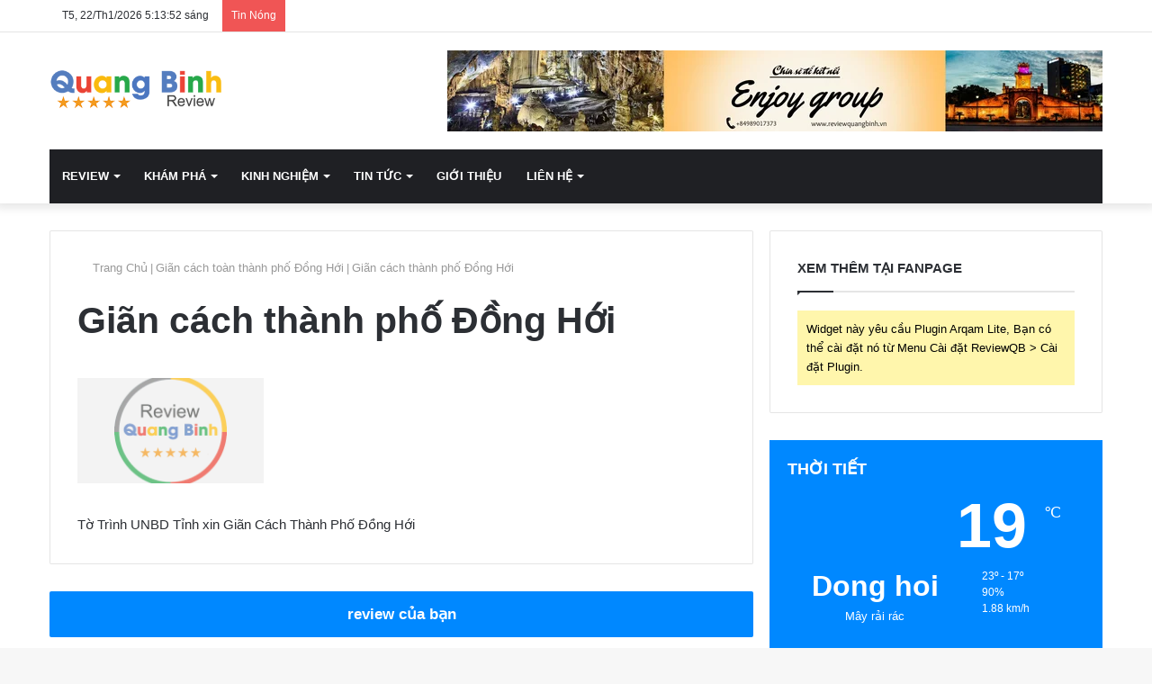

--- FILE ---
content_type: text/html; charset=UTF-8
request_url: https://reviewquangbinh.vn/gian-cach-toan-thanh-pho-dong-hoi/gia%CC%83n-cach-thanh-pho%CC%82-do%CC%82ng-ho%CC%9Bi/
body_size: 41251
content:
<!DOCTYPE html><html lang="vi" data-skin="light"><head><script data-no-optimize="1">var litespeed_docref=sessionStorage.getItem("litespeed_docref");litespeed_docref&&(Object.defineProperty(document,"referrer",{get:function(){return litespeed_docref}}),sessionStorage.removeItem("litespeed_docref"));</script> <script type="litespeed/javascript" data-src="https://pagead2.googlesyndication.com/pagead/js/adsbygoogle.js?client=ca-pub-8564636132673498"
     crossorigin="anonymous"></script> <script type="litespeed/javascript" data-src="https://www.googletagmanager.com/gtag/js?id=G-T51BVKZ4FM"></script> <script type="litespeed/javascript">window.dataLayer=window.dataLayer||[];function gtag(){dataLayer.push(arguments)}
gtag('js',new Date());gtag('config','G-T51BVKZ4FM')</script> <meta charset="UTF-8"/><link rel="profile" href="http://gmpg.org/xfn/11"/><meta http-equiv='x-dns-prefetch-control' content='on'><link rel='dns-prefetch' href="//cdnjs.cloudflare.com/"/><link rel='dns-prefetch' href="//ajax.googleapis.com/"/><link rel='dns-prefetch' href="//fonts.googleapis.com/"/><link rel='dns-prefetch' href="//fonts.gstatic.com/"/><link rel='dns-prefetch' href="//s.gravatar.com/"/><link rel='dns-prefetch' href="//www.google-analytics.com/"/><link rel='preload' as='image' href="/wp-content/uploads/2021/07/Logo-Review-Quảng-Bình.png"><link rel='preload' as='font' href="/wp-content/themes/reviewqb/assets/fonts/tielabs-fonticon/tielabs-fonticon.woff" type='font/woff' crossorigin='anonymous'/><meta name='robots' content='index, follow, max-image-preview:large, max-snippet:-1, max-video-preview:-1'/><title>Giãn cách thành phố Đồng Hới - Review Quảng Bình</title><link rel="canonical" href="https://reviewquangbinh.vn/gian-cach-toan-thanh-pho-dong-hoi/giãn-cach-thanh-phô-dông-hơi/"/><meta property="og:locale" content="vi_VN"/><meta property="og:type" content="article"/><meta property="og:title" content="Giãn cách thành phố Đồng Hới - Review Quảng Bình"/><meta property="og:description" content="Tờ Trình UNBD Tỉnh xin Giãn Cách Thành Phố Đồng Hới"/><meta property="og:url" content="https://reviewquangbinh.vn/gian-cach-toan-thanh-pho-dong-hoi/giãn-cach-thanh-phô-dông-hơi/"/><meta property="og:site_name" content="Review Quảng Bình"/><meta property="article:publisher" content="https://www.facebook.com/groupreviewquangbinh"/><meta property="article:modified_time" content="2021-07-21T20:20:11+00:00"/><meta property="og:image" content="https://reviewquangbinh.vn/gian-cach-toan-thanh-pho-dong-hoi/gia%CC%83n-cach-thanh-pho%CC%82-do%CC%82ng-ho%CC%9Bi"/><meta property="og:image:width" content="584"/><meta property="og:image:height" content="847"/><meta property="og:image:type" content="image/jpeg"/><meta name="twitter:card" content="summary_large_image"/><meta name="twitter:site" content="@phongnhatour"/> <script type="application/ld+json" class="yoast-schema-graph">{"@context":"https://schema.org","@graph":[{"@type":["Article","BlogPosting"],"@id":"https://reviewquangbinh.vn/gian-cach-toan-thanh-pho-dong-hoi/gia%CC%83n-cach-thanh-pho%CC%82-do%CC%82ng-ho%CC%9Bi/#article","isPartOf":{"@id":"https://reviewquangbinh.vn/gian-cach-toan-thanh-pho-dong-hoi/gia%CC%83n-cach-thanh-pho%CC%82-do%CC%82ng-ho%CC%9Bi/"},"author":{"name":"Đặc sản Quảng Bình","@id":"https://reviewquangbinh.vn/#/schema/person/faeffc2784fa2c96165c0ece562d2ca7"},"headline":"Giãn cách thành phố Đồng Hới","datePublished":"2021-07-21T20:18:54+00:00","dateModified":"2021-07-21T20:20:11+00:00","mainEntityOfPage":{"@id":"https://reviewquangbinh.vn/gian-cach-toan-thanh-pho-dong-hoi/gia%CC%83n-cach-thanh-pho%CC%82-do%CC%82ng-ho%CC%9Bi/"},"wordCount":28,"commentCount":0,"publisher":{"@id":"https://reviewquangbinh.vn/#organization"},"image":{"@id":"https://reviewquangbinh.vn/gian-cach-toan-thanh-pho-dong-hoi/gia%CC%83n-cach-thanh-pho%CC%82-do%CC%82ng-ho%CC%9Bi/#primaryimage"},"thumbnailUrl":"https://reviewquangbinh.vn/wp-content/uploads/2021/07/Giãn-cách-thành-phố-Dồng-Hới.jpeg","inLanguage":"vi","potentialAction":[{"@type":"CommentAction","name":"Comment","target":["https://reviewquangbinh.vn/gian-cach-toan-thanh-pho-dong-hoi/gia%CC%83n-cach-thanh-pho%CC%82-do%CC%82ng-ho%CC%9Bi/#respond"]}]},{"@type":"WebPage","@id":"https://reviewquangbinh.vn/gian-cach-toan-thanh-pho-dong-hoi/gia%CC%83n-cach-thanh-pho%CC%82-do%CC%82ng-ho%CC%9Bi/","url":"https://reviewquangbinh.vn/gian-cach-toan-thanh-pho-dong-hoi/gia%CC%83n-cach-thanh-pho%CC%82-do%CC%82ng-ho%CC%9Bi/","name":"Giãn cách thành phố Đồng Hới - Review Quảng Bình","isPartOf":{"@id":"https://reviewquangbinh.vn/#website"},"primaryImageOfPage":{"@id":"https://reviewquangbinh.vn/gian-cach-toan-thanh-pho-dong-hoi/gia%CC%83n-cach-thanh-pho%CC%82-do%CC%82ng-ho%CC%9Bi/#primaryimage"},"image":{"@id":"https://reviewquangbinh.vn/gian-cach-toan-thanh-pho-dong-hoi/gia%CC%83n-cach-thanh-pho%CC%82-do%CC%82ng-ho%CC%9Bi/#primaryimage"},"thumbnailUrl":"https://reviewquangbinh.vn/wp-content/uploads/2021/07/Giãn-cách-thành-phố-Dồng-Hới.jpeg","datePublished":"2021-07-21T20:18:54+00:00","dateModified":"2021-07-21T20:20:11+00:00","breadcrumb":{"@id":"https://reviewquangbinh.vn/gian-cach-toan-thanh-pho-dong-hoi/gia%CC%83n-cach-thanh-pho%CC%82-do%CC%82ng-ho%CC%9Bi/#breadcrumb"},"inLanguage":"vi","potentialAction":[{"@type":"ReadAction","target":["https://reviewquangbinh.vn/gian-cach-toan-thanh-pho-dong-hoi/gia%CC%83n-cach-thanh-pho%CC%82-do%CC%82ng-ho%CC%9Bi/"]}]},{"@type":"ImageObject","inLanguage":"vi","@id":"https://reviewquangbinh.vn/gian-cach-toan-thanh-pho-dong-hoi/gia%CC%83n-cach-thanh-pho%CC%82-do%CC%82ng-ho%CC%9Bi/#primaryimage","url":"https://reviewquangbinh.vn/wp-content/uploads/2021/07/Giãn-cách-thành-phố-Dồng-Hới.jpeg","contentUrl":"https://reviewquangbinh.vn/wp-content/uploads/2021/07/Giãn-cách-thành-phố-Dồng-Hới.jpeg","width":584,"height":847,"caption":"Tờ Trình UNBD Tỉnh xin Giãn Cách Thành Phố Đồng Hới"},{"@type":"BreadcrumbList","@id":"https://reviewquangbinh.vn/gian-cach-toan-thanh-pho-dong-hoi/gia%CC%83n-cach-thanh-pho%CC%82-do%CC%82ng-ho%CC%9Bi/#breadcrumb","itemListElement":[{"@type":"ListItem","position":1,"name":"Trang chủ","item":"https://reviewquangbinh.vn/"},{"@type":"ListItem","position":2,"name":"Tin Tức","item":"https://reviewquangbinh.vn/chuyen-muc/tin-tuc-quang-binh/"},{"@type":"ListItem","position":3,"name":"Giãn cách toàn thành phố Đồng Hới","item":"https://reviewquangbinh.vn/gian-cach-toan-thanh-pho-dong-hoi/"},{"@type":"ListItem","position":4,"name":"Giãn cách thành phố Đồng Hới"}]},{"@type":"WebSite","@id":"https://reviewquangbinh.vn/#website","url":"https://reviewquangbinh.vn/","name":"Review Quảng Bình","description":"Review Du lịch Quảng Bình","publisher":{"@id":"https://reviewquangbinh.vn/#organization"},"potentialAction":[{"@type":"SearchAction","target":{"@type":"EntryPoint","urlTemplate":"https://reviewquangbinh.vn/?s={search_term_string}"},"query-input":"required name=search_term_string"}],"inLanguage":"vi"},{"@type":["Organization","Place","TouristInformationCenter"],"@id":"https://reviewquangbinh.vn/#organization","name":"Review Quảng Bình","url":"https://reviewquangbinh.vn/","logo":{"@id":"https://reviewquangbinh.vn/gian-cach-toan-thanh-pho-dong-hoi/gia%CC%83n-cach-thanh-pho%CC%82-do%CC%82ng-ho%CC%9Bi/#local-main-organization-logo"},"image":{"@id":"https://reviewquangbinh.vn/gian-cach-toan-thanh-pho-dong-hoi/gia%CC%83n-cach-thanh-pho%CC%82-do%CC%82ng-ho%CC%9Bi/#local-main-organization-logo"},"sameAs":["https://www.facebook.com/groupreviewquangbinh","https://x.com/phongnhatour","https://www.youtube.com/channel/UCkArfSLqoLYimMpeRkscH-A"],"geo":{"@type":"GeoCoordinates","latitude":"17.47455825922914","longitude":"106.63733464559935"},"telephone":["097 186 37 77","0989017373"],"openingHoursSpecification":[{"@type":"OpeningHoursSpecification","dayOfWeek":["Monday","Tuesday","Wednesday","Thursday","Friday","Saturday","Sunday"],"opens":"00:00","closes":"23:59"}],"email":"lienhe@reviewquangbinh.vn"},{"@type":"Person","@id":"https://reviewquangbinh.vn/#/schema/person/faeffc2784fa2c96165c0ece562d2ca7","name":"Đặc sản Quảng Bình","image":{"@type":"ImageObject","inLanguage":"vi","@id":"https://reviewquangbinh.vn/#/schema/person/image/","url":"https://reviewquangbinh.vn/wp-content/litespeed/avatar/ea8b7cdcee9d30a5007dc5c8e98ecf93.jpg?ver=1768998188","contentUrl":"https://reviewquangbinh.vn/wp-content/litespeed/avatar/ea8b7cdcee9d30a5007dc5c8e98ecf93.jpg?ver=1768998188","caption":"Đặc sản Quảng Bình"},"url":"https://reviewquangbinh.vn/author/dacsanquangbinh/"},{"@type":"ImageObject","inLanguage":"vi","@id":"https://reviewquangbinh.vn/gian-cach-toan-thanh-pho-dong-hoi/gia%CC%83n-cach-thanh-pho%CC%82-do%CC%82ng-ho%CC%9Bi/#local-main-organization-logo","url":"https://reviewquangbinh.vn/wp-content/uploads/2021/07/Logo-Rentina-Review-Quảng-Bình.png","contentUrl":"https://reviewquangbinh.vn/wp-content/uploads/2021/07/Logo-Rentina-Review-Quảng-Bình.png","width":600,"height":155,"caption":"Review Quảng Bình"}]}</script> <meta name="geo.placename" content="Đồng Hới"/><meta name="geo.position" content="17.47455825922914;106.63733464559935"/><link rel='dns-prefetch' href="//i.ytimg.com/"/><link rel='dns-prefetch' href="//www.youtube.com/"/><link rel='dns-prefetch' href="//www.googletagmanager.com/"/><link rel='dns-prefetch' href="//pagead2.googlesyndication.com/"/><link rel="alternate" type="application/rss+xml" title="Dòng thông tin Review Quảng Bình &raquo;" href="/feed/"/><link rel="alternate" type="application/rss+xml" title="Review Quảng Bình &raquo; Dòng bình luận" href="/comments/feed/"/><link rel="alternate" type="application/rss+xml" title="Review Quảng Bình &raquo; Giãn cách thành phố Đồng Hới Dòng bình luận" href="../gia%cc%83n-cach-thanh-pho%cc%82-do%cc%82ng-ho%cc%9bi/feed/"/><link rel="alternate" title="oNhúng (JSON)" type="application/json+oembed" href="/wp-json/oembed/1.0/embed?url=https%3A%2F%2Freviewquangbinh.vn%2Fgian-cach-toan-thanh-pho-dong-hoi%2Fgia%25cc%2583n-cach-thanh-pho%25cc%2582-do%25cc%2582ng-ho%25cc%259bi%2F"/><link rel="alternate" title="oNhúng (XML)" type="text/xml+oembed" href="/wp-json/oembed/1.0/embed?url=https%3A%2F%2Freviewquangbinh.vn%2Fgian-cach-toan-thanh-pho-dong-hoi%2Fgia%25cc%2583n-cach-thanh-pho%25cc%2582-do%25cc%2582ng-ho%25cc%259bi%2F&#038;format=xml"/><style id="litespeed-ccss">html{-ms-touch-action:manipulation;touch-action:manipulation;-webkit-text-size-adjust:100%;-ms-text-size-adjust:100%}article,aside,header,nav{display:block}a{background-color:#fff0}small{font-size:80%}sup{font-size:75%;line-height:0;position:relative;vertical-align:baseline}sup{top:-.5em}img{border-style:none}button,input,textarea{font:inherit}button,input{overflow:visible}button,input,textarea{margin:0}button{text-transform:none}button,[type="submit"]{-webkit-appearance:button}button::-moz-focus-inner,input::-moz-focus-inner{border:0;padding:0}button:-moz-focusring,input:-moz-focusring{outline:1px dotted ButtonText}textarea{overflow:auto}[type="checkbox"]{box-sizing:border-box;padding:0}[type="search"]{-webkit-appearance:textfield}[type="search"]::-webkit-search-cancel-button,[type="search"]::-webkit-search-decoration{-webkit-appearance:none}*{padding:0;margin:0;list-style:none;border:0;outline:none;box-sizing:border-box}*:before,*:after{box-sizing:border-box}body{background:#F7F7F7;color:#2c2f34;font-family:-apple-system,BlinkMacSystemFont,"Segoe UI",Roboto,Oxygen,Oxygen-Sans,Ubuntu,Cantarell,"Helvetica Neue","Open Sans",Arial,sans-serif;font-size:13px;line-height:21px}h1,h3,.the-subtitle{line-height:1.4;font-weight:600}h1{font-size:41px;font-weight:700}h3{font-size:23px}.the-subtitle{font-size:17px}a{color:#333;text-decoration:none}img{max-width:100%;height:auto}p{line-height:21px}.screen-reader-text,.comment-form-comment label{clip:rect(1px,1px,1px,1px);position:absolute!important;height:1px;width:1px;overflow:hidden}.stream-item{text-align:center;position:relative;z-index:2;margin:20px 0;padding:0}.stream-item img{max-width:100%;width:auto;height:auto;margin:0 auto;display:inline-block;vertical-align:middle}@media (max-width:991px){.single.has-header-ad:not(.has-header-below-ad) #content{margin-top:0}}@media (min-width:992px){.header-layout-3.has-normal-width-logo .stream-item-top img{float:right}}@media (max-width:991px){.header-layout-3.has-normal-width-logo .stream-item-top{clear:both}}@media (max-width:768px){.hide_banner_top .stream-item-top-wrapper{display:none!important}}.tie-icon:before,[class^="tie-icon-"],[class*=" tie-icon-"]{font-family:"tiefonticon"!important;speak:never;font-style:normal;font-weight:400;font-variant:normal;text-transform:none;line-height:1;-webkit-font-smoothing:antialiased;-moz-osx-font-smoothing:grayscale;display:inline-block}body.tie-no-js a.remove,body.tie-no-js .menu-sub-content{display:none!important}body.tie-no-js .fab,body.tie-no-js .tie-icon:before,body.tie-no-js [class^="tie-icon-"],body.tie-no-js [class*=" tie-icon-"],body.tie-no-js .weather-icon{visibility:hidden!important}body.tie-no-js [class^="tie-icon-"]:before,body.tie-no-js [class*=" tie-icon-"]:before{content:""}.tie-popup,#autocomplete-suggestions{display:none}.container{margin-right:auto;margin-left:auto;padding-left:15px;padding-right:15px}.container:after{content:"";display:table;clear:both}@media (min-width:768px){.container{width:100%}}@media (min-width:1200px){.container{max-width:1200px}}.tie-row{margin-left:-15px;margin-right:-15px}.tie-row:after{content:"";display:table;clear:both}.tie-col-md-4,.tie-col-md-8,.tie-col-xs-12{position:relative;min-height:1px;padding-left:15px;padding-right:15px}.tie-col-xs-12{float:left}.tie-col-xs-12{width:100%}@media (min-width:992px){.tie-col-md-4,.tie-col-md-8{float:left}.tie-col-md-4{width:33.33333%}.tie-col-md-8{width:66.66667%}}.tie-alignleft{float:left}.tie-alignright{float:right}.clearfix:before,.clearfix:after{content:" ";display:block;height:0;overflow:hidden}.clearfix:after{clear:both}.tie-container,#tie-wrapper{height:100%;min-height:650px}.tie-container{position:relative;overflow:hidden}#tie-wrapper{background:#fff;position:relative;z-index:108;height:100%;margin:0 auto}.container-wrapper{background:#fff;border:1px solid rgb(0 0 0/.1);border-radius:2px;padding:30px}#content{margin-top:30px}@media (max-width:991px){#content{margin-top:15px}}.site-content{-ms-word-wrap:break-word;word-wrap:break-word}.theme-header{background:#fff;position:relative;z-index:999}.theme-header:after{content:"";display:table;clear:both}.theme-header.has-shadow{box-shadow:0 0 10px 5px rgb(0 0 0/.1)}.logo-row{position:relative}#logo{margin-top:40px;margin-bottom:40px;display:block;float:left}#logo img{vertical-align:middle}#logo a{display:inline-block}#tie-logo-inverted{display:none}@media (max-width:991px){#theme-header.has-normal-width-logo #logo{margin:14px 0!important;text-align:left;line-height:1}#theme-header.has-normal-width-logo #logo img{width:auto;height:auto;max-width:190px}}@media (max-width:479px){#theme-header.has-normal-width-logo #logo img{max-width:160px;max-height:60px!important}}@media (max-width:991px){#theme-header.mobile-header-centered #logo{float:none;text-align:center}}.components{float:right}.components>li{position:relative;float:right;list-style:none}.components>li>a{display:block;position:relative;width:30px;text-align:center;line-height:inherit;font-size:16px}@media (max-width:991px){.logo-container{border-width:0;display:-webkit-flex;display:-ms-flexbox;display:flex;-webkit-flex-flow:row nowrap;-ms-flex-flow:row nowrap;flex-flow:row nowrap;-webkit-align-items:center;-ms-flex-align:center;align-items:center;-webkit-justify-content:space-between;-ms-flex-pack:justify;justify-content:space-between}}.mobile-header-components{display:none;z-index:10;height:30px;line-height:30px;-webkit-flex-wrap:nowrap;-ms-flex-wrap:nowrap;flex-wrap:nowrap;-webkit-flex:1 1 0%;-ms-flex:1 1 0%;flex:1 1 0%}.mobile-header-components .components{float:none;display:-webkit-flex!important;display:-ms-flexbox!important;display:flex!important;-webkit-justify-content:stretch;-ms-flex-pack:stretch;justify-content:stretch}.mobile-header-components .components li.custom-menu-link{display:inline-block;float:none}.mobile-header-components .components li.custom-menu-link>a{width:20px;padding-bottom:15px}.mobile-header-components [class^="tie-icon-"]{font-size:18px;width:20px;height:20px;vertical-align:middle}.mobile-header-components .tie-mobile-menu-icon{font-size:20px}.mobile-header-components .nav-icon{display:inline-block;width:20px;height:2px;background-color:#2c2f34;position:relative;top:-4px}.mobile-header-components .nav-icon:before,.mobile-header-components .nav-icon:after{position:absolute;right:0;background-color:#2c2f34;content:"";display:block;width:100%;height:100%;-webkit-transform:translateZ(0);transform:translateZ(0);-webkit-backface-visibility:hidden;backface-visibility:hidden}.mobile-header-components .nav-icon:before{-webkit-transform:translateY(-7px);-ms-transform:translateY(-7px);transform:translateY(-7px)}.mobile-header-components .nav-icon:after{-webkit-transform:translateY(7px);-ms-transform:translateY(7px);transform:translateY(7px)}.mobile-header-components .nav-icon.is-layout-4:after{width:60%;right:auto;left:0}#mobile-header-components-area_1 .components li.custom-menu-link>a{margin-right:15px}#mobile-header-components-area_2 .components{-webkit-flex-direction:row-reverse;-ms-flex-direction:row-reverse;flex-direction:row-reverse}#mobile-header-components-area_2 .components li.custom-menu-link>a{margin-left:15px}@media (max-width:991px){.logo-container:before,.logo-container:after{height:1px}#tie-body #mobile-container,.mobile-header-components{display:block}#slide-sidebar-widgets{display:none}}.top-nav{background-color:#fff;position:relative;z-index:10;line-height:35px;border:1px solid rgb(0 0 0/.1);border-width:1px 0;color:#2c2f34}.main-nav-below.top-nav-above .top-nav{border-top-width:0}.top-nav a:not(.button):not(:hover){color:#2c2f34}.topbar-wrapper{display:-webkit-flex;display:-ms-flexbox;display:flex;min-height:35px}.top-nav .tie-alignleft,.top-nav .tie-alignright{-webkit-flex-grow:1;-ms-flex-positive:1;flex-grow:1;position:relative}.top-nav.has-breaking-news .tie-alignleft{-webkit-flex:1 0 100px;-ms-flex:1 0 100px;flex:1 0 100px}.top-nav.has-breaking-news .tie-alignright{-webkit-flex-grow:0;-ms-flex-positive:0;flex-grow:0;z-index:1}.topbar-today-date{float:left;padding-right:15px;font-size:12px;-webkit-flex-shrink:0;-ms-flex-negative:0;flex-shrink:0}.topbar-today-date:before{font-size:13px;content:""}@media (max-width:991px){.topbar-today-date,.theme-header .components{display:none}}.breaking{display:none}.main-nav-wrapper{position:relative;z-index:4}.main-nav{position:relative;border:1px solid rgb(0 0 0/.1);border-width:1px 0}.main-menu-wrapper{border:0 solid rgb(0 0 0/.1);position:relative}@media (min-width:992px){.header-menu{float:left}.header-menu .menu li{display:block;float:left}.header-menu .menu a{display:block;position:relative}.header-menu .menu .sub-menu a{padding:8px 10px}.header-menu .menu ul{box-shadow:0 2px 5px rgb(0 0 0/.1)}.header-menu .menu ul li{position:relative}.header-menu .menu ul a{border-width:0 0 1px}#main-nav{z-index:9;line-height:60px}.main-menu .menu>li>a{padding:0 14px;font-size:13px;font-weight:600}.main-menu .menu>li>.menu-sub-content{border-top:2px solid #08f}.main-menu .menu ul{line-height:20px;z-index:1}.main-menu .menu-sub-content{display:none;padding:15px;width:230px;position:absolute;box-shadow:0 2px 2px rgb(0 0 0/.15)}.main-menu .menu-sub-content a{width:200px}.main-nav-dark .main-nav{background:#1f2024;border-width:0}.main-nav-dark .main-nav .components>li>a{color:#fff}.main-nav-dark .main-menu .menu>li a{color:#fff}.main-nav-dark .main-menu .menu-sub-content{background:#1f2024;color:#fff}.main-nav-dark .main-menu .menu ul a,.main-nav-dark .main-menu .mega-cat-wrapper{border-color:rgb(255 255 255/.04)}.main-nav-dark.main-nav-boxed .main-nav .main-menu-wrapper{background-color:#1f2024}.main-nav-dark .cats-vertical{background:rgb(0 0 0/.2)}.main-nav-dark ul.cats-vertical li a.is-active{background:#1f2024}}@media (min-width:992px){.menu-item-has-children>a:before,.mega-menu>a:before{content:"";position:absolute;right:12px;margin-top:2px;top:50%;bottom:auto;-webkit-transform:translateY(-50%);-ms-transform:translateY(-50%);transform:translateY(-50%);width:0;height:0;border:4px solid #fff0;border-top:4px solid #fff}.menu>.menu-item-has-children:not(.is-icon-only)>a,.menu .mega-menu:not(.is-icon-only)>a{padding-right:25px}}@media (min-width:992px){.main-nav-boxed .main-nav{border-width:0}.main-nav-boxed .main-menu-wrapper{float:left;width:100%}}.main-nav-boxed .main-nav:not(.fixed-nav){background:transparent!important}@media only screen and (min-width:992px) and (max-width:1100px){.main-nav .menu>li:not(.is-icon-only)>a{padding-left:7px;padding-right:7px}.main-nav .menu>li:not(.is-icon-only)>a:before{display:none}}@media (max-width:991px){#sticky-logo{display:none}}@media (min-width:992px){#sticky-logo{overflow:hidden;float:left;vertical-align:middle}#sticky-logo a{line-height:1;display:inline-block}#sticky-logo img{position:relative;vertical-align:middle;padding:8px 10px;top:-1px;max-height:50px}.theme-header #sticky-logo img{opacity:0;visibility:hidden;width:0!important;-webkit-transform:translateY(75%);-ms-transform:translateY(75%);transform:translateY(75%)}.theme-header:not(.header-layout-1) #main-nav:not(.fixed-nav) #sticky-logo img{margin-left:-20px}}@media (max-width:991px){#tie-wrapper header#theme-header{box-shadow:none;background:transparent!important}.logo-container{border-width:0;box-shadow:0 3px 7px 0 rgb(0 0 0/.1)}.logo-container{background-color:#fff}.header-layout-3 .main-nav-wrapper{display:none}.main-menu-wrapper .tie-alignleft{width:100%}}:root{--wp--preset--aspect-ratio--square:1;--wp--preset--aspect-ratio--4-3:4/3;--wp--preset--aspect-ratio--3-4:3/4;--wp--preset--aspect-ratio--3-2:3/2;--wp--preset--aspect-ratio--2-3:2/3;--wp--preset--aspect-ratio--16-9:16/9;--wp--preset--aspect-ratio--9-16:9/16;--wp--preset--color--black:#000000;--wp--preset--color--cyan-bluish-gray:#abb8c3;--wp--preset--color--white:#ffffff;--wp--preset--color--pale-pink:#f78da7;--wp--preset--color--vivid-red:#cf2e2e;--wp--preset--color--luminous-vivid-orange:#ff6900;--wp--preset--color--luminous-vivid-amber:#fcb900;--wp--preset--color--light-green-cyan:#7bdcb5;--wp--preset--color--vivid-green-cyan:#00d084;--wp--preset--color--pale-cyan-blue:#8ed1fc;--wp--preset--color--vivid-cyan-blue:#0693e3;--wp--preset--color--vivid-purple:#9b51e0;--wp--preset--gradient--vivid-cyan-blue-to-vivid-purple:linear-gradient(135deg,rgba(6,147,227,1) 0%,rgb(155,81,224) 100%);--wp--preset--gradient--light-green-cyan-to-vivid-green-cyan:linear-gradient(135deg,rgb(122,220,180) 0%,rgb(0,208,130) 100%);--wp--preset--gradient--luminous-vivid-amber-to-luminous-vivid-orange:linear-gradient(135deg,rgba(252,185,0,1) 0%,rgba(255,105,0,1) 100%);--wp--preset--gradient--luminous-vivid-orange-to-vivid-red:linear-gradient(135deg,rgba(255,105,0,1) 0%,rgb(207,46,46) 100%);--wp--preset--gradient--very-light-gray-to-cyan-bluish-gray:linear-gradient(135deg,rgb(238,238,238) 0%,rgb(169,184,195) 100%);--wp--preset--gradient--cool-to-warm-spectrum:linear-gradient(135deg,rgb(74,234,220) 0%,rgb(151,120,209) 20%,rgb(207,42,186) 40%,rgb(238,44,130) 60%,rgb(251,105,98) 80%,rgb(254,248,76) 100%);--wp--preset--gradient--blush-light-purple:linear-gradient(135deg,rgb(255,206,236) 0%,rgb(152,150,240) 100%);--wp--preset--gradient--blush-bordeaux:linear-gradient(135deg,rgb(254,205,165) 0%,rgb(254,45,45) 50%,rgb(107,0,62) 100%);--wp--preset--gradient--luminous-dusk:linear-gradient(135deg,rgb(255,203,112) 0%,rgb(199,81,192) 50%,rgb(65,88,208) 100%);--wp--preset--gradient--pale-ocean:linear-gradient(135deg,rgb(255,245,203) 0%,rgb(182,227,212) 50%,rgb(51,167,181) 100%);--wp--preset--gradient--electric-grass:linear-gradient(135deg,rgb(202,248,128) 0%,rgb(113,206,126) 100%);--wp--preset--gradient--midnight:linear-gradient(135deg,rgb(2,3,129) 0%,rgb(40,116,252) 100%);--wp--preset--font-size--small:13px;--wp--preset--font-size--medium:20px;--wp--preset--font-size--large:36px;--wp--preset--font-size--x-large:42px;--wp--preset--spacing--20:0.44rem;--wp--preset--spacing--30:0.67rem;--wp--preset--spacing--40:1rem;--wp--preset--spacing--50:1.5rem;--wp--preset--spacing--60:2.25rem;--wp--preset--spacing--70:3.38rem;--wp--preset--spacing--80:5.06rem;--wp--preset--shadow--natural:6px 6px 9px rgba(0, 0, 0, 0.2);--wp--preset--shadow--deep:12px 12px 50px rgba(0, 0, 0, 0.4);--wp--preset--shadow--sharp:6px 6px 0px rgba(0, 0, 0, 0.2);--wp--preset--shadow--outlined:6px 6px 0px -3px rgba(255, 255, 255, 1), 6px 6px rgba(0, 0, 0, 1);--wp--preset--shadow--crisp:6px 6px 0px rgba(0, 0, 0, 1)}body{font-family:Arial,Helvetica,sans-serif}h1,h3,.the-subtitle{font-family:"Arial Black",Gadget,sans-serif}#main-nav .main-menu>ul>li>a{font-family:"Arial Black",Gadget,sans-serif}html #main-nav .main-menu>ul>li>a{text-transform:uppercase}html .social-icons-item .custom-link-1-social-icon{background-color:#3b0b75!important}html .social-icons-item .custom-link-1-social-icon span{color:#3b0b75}html .tie-cat-86{background-color:#3bb4f9!important;color:#FFFFFF!important}html .tie-cat-86:after{border-top-color:#3bb4f9!important}.lazy-img[data-src]{background-image:url(https://reviewquangbinh.vn/wp-content/uploads/2021/07/File-Flavicon-Review-Quảng-Bình.png)}#respond .comment-form-email{width:100%!important;float:none!important}@media (min-width:992px){.mega-menu .mega-menu-block{left:0;width:100%;padding:30px}.mega-menu .mega-menu-block a{width:auto}.main-menu .mega-cat-wrapper{overflow:hidden;height:auto;clear:both}.main-menu .mega-ajax-content{min-height:200px;position:relative}.main-menu .mega-recent-featured .mega-ajax-content{min-height:325px}.main-menu .mega-cat .mega-menu-content{clear:both}.main-menu .mega-cat .mega-menu-block{padding:0}.main-menu .mega-cat-content{padding:30px}.main-menu .mega-cat-sub-exists{width:80%;float:left}.main-menu ul.mega-cat-sub-categories{overflow:hidden;box-shadow:none}.main-menu .cats-vertical{width:20%;float:left;padding:30px 0 0 20px;padding-bottom:1500px;margin-bottom:-1500px}.main-menu .cats-vertical li{width:100%}.main-menu .cats-vertical li:last-child{margin-bottom:50px}.main-menu .cats-vertical li a{display:block;border-top:0;width:100%;padding:8px 10px}.main-menu .mega-recent-featured>.menu-sub-content{overflow:hidden}.main-menu .mega-recent-featured .mega-menu-content{float:right;position:relative;min-height:30px;width:100%}}@media (min-width:992px){.theme-header .logo-row>div{height:auto!important}.header-layout-3 .stream-item-top-wrapper{float:right}}.breaking{float:left;width:100%;height:35px;line-height:35px;display:block!important}.breaking-title{padding:0 10px;display:block;float:left;color:#fff;font-size:12px;position:relative}.breaking-title span{position:relative;z-index:1}.breaking-title span.breaking-icon{display:none}@media (max-width:600px){.breaking-title span.breaking-icon{display:inline-block}.breaking-title .breaking-title-text{display:none}}.breaking-title:before{content:"";background:#f05555;width:100%;height:100%;position:absolute;left:0;top:0;z-index:0}.breaking-news{display:none}@media (max-width:767px){.magazine1:not(.has-builder):not(.error404) .main-content,.magazine1:not(.has-builder):not(.error404) .sidebar{padding-left:0;padding-right:0}}textarea,input{border:1px solid rgb(0 0 0/.1);color:#2c2f34;font-size:13px;outline:none;padding:5px;line-height:23px;border-radius:2px;max-width:100%;background-color:#fff0}textarea,input:not([type="checkbox"]):not([type="radio"]){-webkit-appearance:none;-moz-appearance:none;appearance:none;outline:none}textarea{width:100%}@media (max-width:767px){input:not([type="submit"]),textarea{font-size:16px!important}}.button,[type="submit"]{width:auto;position:relative;background-color:#08f;color:#fff;padding:7px 15px;margin:0;font-weight:400;font-size:13px;display:inline-block;text-align:center;line-height:21px;border:none;text-decoration:none;vertical-align:middle;border-radius:2px;-webkit-appearance:none;-moz-appearance:none;appearance:none}.background-overlay{background-attachment:fixed}.sidebar-right .main-content{float:left}.sidebar-right .sidebar{float:right}@media (min-width:992px){.sidebar-right.magazine1 .main-content{padding-right:3px}}.is-lazyload .lazy-img{will-change:opacity}.is-lazyload .lazy-img[data-src]{opacity:.5;background-color:#eee;-webkit-animation:lazyloadeffect 0.5s linear alternate 100;animation:lazyloadeffect 0.5s linear alternate 100}.is-lazyload .lazy-img[data-src]{background-size:60%;background-repeat:no-repeat;background-position:center}.is-lazyload .dark-skin .lazy-img[data-src]{background-color:#161717}@-webkit-keyframes lazyloadeffect{from{opacity:.3}to{opacity:1}}@keyframes lazyloadeffect{from{opacity:.3}to{opacity:1}}.post-thumb{position:relative;height:100%;display:block;-webkit-backface-visibility:hidden;backface-visibility:hidden;-webkit-transform:rotate(0);-ms-transform:rotate(0);transform:rotate(0)}.post-thumb img{width:100%;display:block}.post-thumb .post-cat-wrap{position:absolute;bottom:10px;margin:0;right:10px}.post-thumb-overlay-wrap{position:absolute;width:100%;height:100%;overflow:hidden}.post-thumb-overlay{position:absolute;width:100%;height:100%;z-index:3;background:rgb(35 38 42/.8);-webkit-transform:scale(1.5);-ms-transform:scale(1.5);transform:scale(1.5);opacity:0}.post-thumb-overlay .tie-media-icon{position:absolute;left:50%;top:50%;bottom:auto;right:auto;-webkit-transform:translateX(-50%) translateY(-50%);-ms-transform:translateX(-50%) translateY(-50%);transform:translateX(-50%) translateY(-50%);color:#fff;text-align:center;font-size:32px;z-index:8}.post-thumb-overlay .tie-media-icon:before{height:32px;width:32px;content:""}.tie-video .tie-media-icon:before{content:""}@media (min-width:768px){.has-first-big-post li:first-child .tie-media-icon:before{width:50px;height:50px;line-height:46px}}.post-meta{margin:10px 0 8px;font-size:12px;overflow:hidden}.post-meta{color:#767676}.post-meta .meta-item{margin-right:8px;display:inline-block}.post-meta .meta-item.tie-icon:before{padding-right:3px}.post-meta .meta-item.date:before{content:""}.post-cat-wrap{position:relative;z-index:3;margin-bottom:5px;font-weight:400;font-family:inherit!important;line-height:0;display:block}.post-cat{display:inline-block;background:#08f;color:#fff;padding:0 6px;font-size:12px;line-height:1.85em;margin-right:4px;position:relative;white-space:nowrap;word-wrap:normal;letter-spacing:0;border-radius:2px}.post-cat:first-child:last-child{margin:0}.post-rating{position:absolute;top:10px;right:10px;white-space:nowrap;word-wrap:normal;letter-spacing:4px;text-align:center;text-indent:2px;font-size:15px;direction:ltr;z-index:1}.stars-rating-bg{color:#434850}.stars-rating-bg:before{content:"""""""""";font-family:tiefonticon;display:block}.stars-rating-active-inner{text-align:left}.stars-rating-active-inner:before{content:"""""""""";font-family:tiefonticon;display:block}.stars-rating-active{position:absolute;left:0;top:0;width:0;overflow:hidden;color:#08f}.post-meta .post-rating{position:relative;top:-1px;float:left;right:auto;margin-right:8px;font-size:13px;text-indent:0;letter-spacing:2px}.post-meta .post-rating .stars-rating-active{width:0}#breadcrumb{margin:50px 0 0}#breadcrumb,#breadcrumb a:not(:hover){color:#999}#breadcrumb .delimiter{margin:0 3px;font-style:normal}.entry-header-outer #breadcrumb{margin:0 0 20px;padding:0}.social-icons-item{float:right;margin-left:6px;position:relative}.social-icons-item .social-link span{color:#2c2f34;line-height:unset}.social-icons-widget .social-icons-item .social-link{width:24px;height:24px;line-height:24px;padding:0;display:block;text-align:center;border-radius:2px}.social-icons-item .facebook-social-icon{background-color:#4080FF!important}.social-icons-item .facebook-social-icon span{color:#4080FF}.social-icons-item .twitter-social-icon{background-color:#40bff5!important}.social-icons-item .twitter-social-icon span{color:#40bff5}.social-icons-item .youtube-social-icon{background-color:#ef4e41!important}.social-icons-item .youtube-social-icon span{color:#ef4e41}ul:not(.solid-social-icons) .social-icons-item a:not(:hover){background-color:transparent!important}.social-icons-item .social-custom-link span{color:#ccc}.solid-social-icons .social-link{background-color:#2c2f34}.dark-skin .solid-social-icons .social-link{background-color:#27292d;border-color:#27292d}.solid-social-icons .social-link span{color:#ffffff!important}.theme-notice{background:#fff6ac;padding:10px;color:#000000!important;display:block;clear:both}.entry-header{padding:30px 30px 0;margin-bottom:20px}@media (max-width:991px){.entry-header{padding:20px 20px 0}}.entry{line-height:26px;font-size:15px}.entry p{margin-bottom:25px;line-height:26px}.entry p:last-child{margin:0}@media (max-width:767px){.container-wrapper,.entry-content{padding:20px 15px}}#mobile-container{display:none;padding:10px 30px 30px}#mobile-menu{margin-bottom:20px;position:relative;padding-top:15px}#mobile-menu .menu>li{border-bottom:1px solid rgb(0 0 0/.05)}.dark-skin #mobile-menu .menu>li{border-color:rgb(255 255 255/.05)}#mobile-menu .menu>li li{padding-left:15px}#mobile-menu li{display:block;position:relative}#mobile-menu li a{display:block;padding:15px 50px 15px 0;font-size:16px;line-height:22px;font-weight:600}.dark-skin #mobile-menu li a{color:#fff}#mobile-menu li.menu-item-has-children>a:before{display:none}#mobile-menu li ul,#mobile-menu li .menu-sub-content{opacity:1!important;background-image:none!important;padding:0!important;min-height:unset!important}#mobile-menu li ul{padding-left:15px;display:none}#mobile-menu li ul a{font-weight:400;font-size:14px;padding-top:10px;padding-bottom:10px}#mobile-social-icons{margin-bottom:15px}#mobile-social-icons ul{text-align:center;overflow:hidden}#mobile-social-icons ul .social-icons-item{float:none;display:inline-block}#mobile-social-icons .social-icons-item{margin:0}#mobile-social-icons .social-icons-item .social-link{background:#fff0;border:none}#mobile-search .search-form{overflow:hidden}#mobile-search .search-form:after{position:absolute;content:"";font-family:"tiefonticon";top:4px;right:10px;line-height:30px;width:30px;font-size:16px;border-radius:50%;text-align:center;color:#fff}#mobile-search .search-field{background-color:rgb(0 0 0/.05);border-color:rgb(255 255 255/.1);color:#fff;width:100%;border-radius:50px;padding:7px 45px 7px 20px}#mobile-search .search-submit{background:#fff0;font-size:0;width:35px;height:38px;position:absolute;top:0;right:5px;z-index:1}#mobile-search input::-webkit-input-placeholder{color:rgb(255 255 255/.6)}#mobile-search input::-moz-placeholder{color:rgb(255 255 255/.6)}#mobile-search input:-moz-placeholder{color:rgb(255 255 255/.6)}#mobile-search input:-ms-input-placeholder{color:rgb(255 255 255/.6)}.block-head-1 .the-global-title,.block-head-1 .comment-reply-title{position:relative;font-size:17px;padding:0 0 15px;border-bottom:2px solid rgb(0 0 0/.1);margin-bottom:20px}.block-head-1 .the-global-title:after,.block-head-1 .comment-reply-title:after{content:"";background:#2c2f34;width:40px;height:2px;position:absolute;bottom:-2px;left:0}.block-head-1 .the-global-title:before,.block-head-1 .comment-reply-title:before{content:"";width:0;height:0;position:absolute;bottom:-5px;left:0;border-left:0;border-right:5px solid #fff0;border-top:5px solid #2c2f34}.block-head-1 .dark-skin .widget-title:after{background:#fff}.block-head-1 .dark-skin .widget-title:before{border-top-color:#fff}.block-head-1 .dark-skin .the-global-title{color:#fff;border-bottom-color:rgb(255 255 255/.1)}.tabs{max-height:75px;width:100%;padding:0;border:1px solid rgb(0 0 0/.1);border-width:0 0 1px;display:-webkit-flex;display:-ms-flexbox;display:flex;-webkit-flex-flow:row wrap;-ms-flex-flow:row wrap;flex-flow:row wrap}.tabs li{display:inline-block;position:relative;padding:0!important}.tabs a{background:rgb(0 0 0/.02);display:block;text-align:center;border:1px solid rgb(0 0 0/.1);border-width:0 1px 1px 0;font-size:15px}.tabs a:not(:hover){color:#2c2f34}.tabs>li>a{line-height:65px;padding:0 15px;border-bottom-color:#fff0}.tab-content{padding:30px;display:none}.tab-content{position:relative}@media (max-width:767px){.tab-content{padding:20px}}.tab-content-elements li{opacity:0}.tabs-container-wrapper{padding:0!important}.normal-side .tabs{display:-webkit-flex;display:-ms-flexbox;display:flex}.normal-side .tabs li{-webkit-flex-grow:1;-ms-flex-positive:1;flex-grow:1}.normal-side .tabs a{overflow:hidden;text-overflow:ellipsis;white-space:nowrap;padding:0 10px!important}.normal-side .tabs li:last-child a{border-right-width:0}@media (max-width:320px){.normal-side .tabs{max-height:none;border-bottom:0}.normal-side .tabs li{display:block;width:100%;float:none}.normal-side .tabs a{border-bottom-color:rgb(0 0 0/.1);border-width:0 0 1px}}#tie-wrapper:after{position:absolute;z-index:1000;top:-10%;left:-50%;width:0;height:0;background:rgb(0 0 0/.2);content:"";opacity:0}.side-aside{position:fixed;top:0;z-index:111;visibility:hidden;width:350px;max-width:100%;height:100%;background:#161619;background-repeat:no-repeat;background-position:center top;background-size:cover;overflow-y:auto}@media (min-width:992px){.side-aside{right:0;-webkit-transform:translate(350px,0);-ms-transform:translate(350px,0);transform:translate(350px,0)}}@media (max-width:991px){.side-aside.appear-from-left{left:0;-webkit-transform:translate(-100%,0);-ms-transform:translate(-100%,0);transform:translate(-100%,0)}}.is-desktop .side-aside .has-custom-scroll{padding:50px 0 0}.side-aside.dark-skin .container-wrapper{border-radius:0;border:0;background:#fff0}.side-aside:after{position:absolute;top:0;left:0;width:100%;height:100%;background:rgb(0 0 0/.2);content:"";opacity:1}.side-aside .container-wrapper{padding:30px!important}.site-footer .widget-title-icon{display:none}.dark-skin{background-color:#1f2024;color:#fff}.dark-skin input:not([type="submit"]){color:#ccc}.dark-skin a:not(:hover){color:#fff}.dark-skin .post-meta{color:#ccc!important}.dark-skin input:not([type=submit]){border-color:rgb(255 255 255/.1)}.dark-skin .container-wrapper{background-color:#1f2024;border-color:rgb(255 255 255/.1)}.dark-skin .widget a:not(:hover),.dark-skin .widget-title{color:#fff}.dark-skin .widget-title-icon{color:#ccc}.post-content.container-wrapper{padding:0}.post-components>div,.post-components #add-comment-block{margin-top:30px}@media (max-width:991px){.post-components>div,.post-components #add-comment-block{margin-top:15px}}.post-components #respond{margin-top:30px}.entry-header{font-size:45px;line-height:1.2}@media (max-width:767px){.entry-header{font-size:28px}}.entry-header .entry-title{margin-bottom:15px}@media (max-width:767px){.entry-header .entry-title{font-size:28px}}.post-layout-1 div.entry-content{padding-top:0}.post-layout-1 .entry-header-outer{padding:30px 30px 20px}@media (max-width:767px){.post-layout-1 .entry-header-outer{padding:20px}}.post-layout-1 .entry-header{padding:0;margin:0}.entry-content{padding:0 30px 30px}@media (max-width:767px){.entry-content{padding-right:15px;padding-left:15px}}.entry a{color:#08f}@media (max-width:767px){.single .entry-content{padding-top:15px}}#show-comments-section{padding:15px 25px;font-size:130%;font-weight:700;width:100%;text-align:center}@media (max-width:767px){.magazine1 .compact-comments{padding:0 15px}}#add-comment-block{margin-bottom:0}#add-comment-block #respond{margin-top:0}#cancel-comment-reply-link{float:right;line-height:18px}#respond .comment-form-author input,#respond .comment-form-email input,#respond .comment-form-url input{width:100%}#respond .comment-form-email,#respond .comment-form-url{width:48%;float:left}#respond .comment-form-email{margin-right:4%}@media (max-width:670px){#respond .comment-form-email,#respond .comment-form-url{width:100%;float:none;margin-right:0}}#respond .comment-notes{margin-bottom:10px}#respond p{margin-bottom:10px}#respond p:last-of-type{margin-bottom:0}#respond .required{font-weight:700;color:red}#respond label{line-height:30px;font-weight:700}#respond label:after{content:"";display:table;clear:both}#respond textarea{vertical-align:top;resize:none}#respond .form-submit{clear:both}#respond .form-submit #submit{margin-top:15px}#reading-position-indicator{display:block;height:4px;position:fixed;bottom:0;left:0;background:#08f;box-shadow:0 0 10px rgb(0 136 255/.7);width:0;z-index:9999;max-width:100%}#comments{display:none}.sidebar .container-wrapper,.sidebar .tie-weather-widget{margin-bottom:30px}@media (max-width:991px){.sidebar .container-wrapper,.sidebar .tie-weather-widget{margin-bottom:15px}}@media (max-width:991px){.has-sidebar .sidebar{margin-top:15px}}.widget-title{position:relative}.widget-title .the-subtitle{font-size:15px;min-height:15px}.widget-title-icon{position:absolute;right:0;top:1px;color:#b9bec3;font-size:15px}.widget-title-icon:before{content:""}.post-widget-body{padding-left:125px}.post-widget-body .post-title{font-size:14px;line-height:1.4;margin-bottom:5px}.post-widget-thumbnail{float:left;margin-right:15px;position:relative}.post-widget-thumbnail img.tie-small-image{width:110px}.widget li{padding:6px 0}.widget li:first-child{padding-top:0}.widget li:last-child{padding-bottom:0;border-bottom:0}.widget li:after{clear:both;display:table;content:""}.widget .post-meta{margin:2px 0 0;font-size:11px;line-height:17px}.posts-list .widget-title-icon:before{content:""}.widget-posts-list-container{position:relative}.posts-list-big-first .posts-list-items li:first-child{padding-bottom:20px}.posts-list-big-first li:first-child .post-widget-thumbnail{width:100%;margin-right:0;margin-bottom:10px}.posts-list-big-first li:first-child .post-widget-thumbnail a{min-height:40px}.posts-list-big-first li:first-child .post-widget-body{padding-left:0}.posts-list-big-first li:first-child .post-title{font-size:18px}@media (max-width:991px){.posts-list-big-first .posts-list-items{overflow:hidden}.posts-list-big-first li{width:48%;float:left}.posts-list-big-first li:nth-child(2){padding-top:0}.posts-list-big-first li:nth-child(2n){float:right}.posts-list-big-first li:nth-child(2n+1){clear:both}.posts-list-big-first li:nth-child(2),.posts-list-big-first li:nth-child(3){float:right;clear:none}.posts-list-big-first li:nth-child(n+5){display:none}}@media (max-width:670px){.posts-list-big-first li{width:100%}.posts-list-big-first li:nth-child(2){padding-top:12px}.posts-list-big-first li:nth-child(n+5){display:block}}.aboutme-widget .widget-title-icon:before{content:""}form.search-form{overflow:auto;position:relative;width:100%;margin-top:10px}.search-field{float:left;width:73%;padding:8px 15px}.search-submit[type="submit"]{float:right;padding:10px 5px;margin-left:2%;width:25%}.social-statistics-widget .widget-title-icon:before{content:""}.social-statistics-widget ul{overflow:hidden}@media only screen and (min-width:768px) and (max-width:991px){.fullwidth-stats-icons{margin-left:-5px;margin-right:-5px}}li.widget-post-list{padding:7px 0;position:relative}.widget_categories .widget-title-icon:before{content:""}.tie-weather-widget.widget{background:#08f;color:#fff;border-width:0;padding:0;position:relative;overflow:hidden}.tie-weather-widget.widget .icon-basecloud-bg:after{color:#08f}.tie-weather-widget .widget-title{border-bottom:0!important;background-color:#fff0;margin-bottom:0;padding:20px 20px 0}.tie-weather-widget .widget-title:after,.tie-weather-widget .widget-title:before{display:none}.tie-weather-widget .widget-title .the-subtitle{font-size:18px;color:#fff;margin:0;padding:0}.tie-weather-widget .widget-title .the-subtitle:after,.tie-weather-widget .widget-title .the-subtitle:before,.tie-weather-widget .widget-title .the-subtitle .widget-title-icon{display:none}.tie-weather-widget .widget-title span{font-weight:400;font-size:14px}.tie-weather-widget [class^="icon-"]:before,.tie-weather-widget [class^="icon-"]:after{font-family:"tiefonticon"}.tie-weather-user-location{position:absolute;font-size:22px;display:block;top:10px;right:10px}.tie-weather-user-location.has-title{top:20px;right:20px}.tie-weather-user-location .tie-icon-gps:not(:hover){opacity:.5}.weather-wrap{clear:both;overflow:hidden;text-align:center;padding:15px 0 20px;line-height:1}.weather-icon{position:relative;margin:0 auto .1em;font-size:75px;width:1em;height:.9em}.weather-icon-and-city{display:inline-block;padding:0 10px}.weather-icon-and-city .icon-cloud:after,.weather-icon-and-city .icon-cloud:before{top:0}.weather-name{font-size:32px;padding-top:5px;font-weight:700;white-space:nowrap}.weather-todays-stats{display:inline-block;padding:0 10px;vertical-align:top}.weather-more-todays-stats{text-align:left;line-height:1.6;font-size:90%;padding-top:12px;padding-left:10px}.weather-more-todays-stats [class^="tie-icon-"]:before{width:15px;display:inline-block;text-align:center}.weather-current-temp{font-size:70px;font-weight:700}.weather-current-temp sup{font-size:17px;vertical-align:super;font-weight:400}.weather-desc{margin-top:5px}.weather-forecast{clear:both;padding:20px 10px;overflow:hidden;margin:20px 0-20px}.small-weather-icons .animi-icons-wrap{font-size:.2em;width:2em}.small-weather-icons .icon-sun-animi:after{right:-.35em}.small-weather-icons .icon-cloud-behind:after{left:-.4em}.weather-forecast-day{position:relative;width:1%;display:table-cell;text-align:center}.weather-forecast-day .weather-icon{font-size:35px}.weather-forecast-day .weather-icon .icon-cloud:after,.weather-forecast-day .weather-icon .icon-basecloud-bg:after,.weather-forecast-day .weather-icon .basecloud:before{font-size:inherit;line-height:1.05}.weather-forecast-day .weather-icon .icon-rainy-animi-5{display:none}.weather-forecast-day-abbr{font-weight:700;font-size:.8em;margin-top:3px;line-height:1.4}.weather-forecast-day-temp{font-size:14px}.weather-forecast-day-temp sup{font-size:8px;padding-left:2px}.basecloud:before{font-size:.86em;font-family:"tiefonticon";content:"";position:absolute;left:50%;-webkit-transform:translateX(-50%);-ms-transform:translateX(-50%);transform:translateX(-50%);z-index:2}.icon-rainy-animi,.icon-rainy-animi-2,.icon-rainy-animi-4,.icon-rainy-animi-5{position:absolute;width:100%;height:100%}.icon-rainy-animi:before,.icon-rainy-animi:after,.icon-rainy-animi-2:before,.icon-rainy-animi-2:after,.icon-rainy-animi-4:before,.icon-rainy-animi-4:after,.icon-rainy-animi-5:before,.icon-rainy-animi-5:after{content:"";position:absolute;z-index:2;opacity:.6}.icon-rainy-animi:after,.icon-rainy-animi-2:after,.icon-rainy-animi-4:after,.icon-rainy-animi-5:after{opacity:0;-webkit-animation-fill-mode:forwards;animation-fill-mode:forwards}@-webkit-keyframes rain-animi-effect{0%{opacity:1}100%{opacity:0;-webkit-transform:translateY(3em);transform:translateY(3em)}}@keyframes rain-animi-effect{0%{opacity:1}100%{opacity:0;-webkit-transform:translateY(3em);transform:translateY(3em)}}.animi-icons-wrap{font-size:.14em;position:absolute;z-index:2;left:48%;bottom:0;-webkit-transform:translateX(-50%);-ms-transform:translateX(-50%);transform:translateX(-50%);width:2.5em;height:2.5em}.icon-rainy-animi:before,.icon-rainy-animi:after,.icon-rainy-animi-2:before,.icon-rainy-animi-2:after,.icon-rainy-animi-4:before,.icon-rainy-animi-4:after,.icon-rainy-animi-5:before,.icon-rainy-animi-5:after{content:"";top:calc(50% - 0.43em);left:0;right:auto;width:.96em;height:.96em}.is-animated .icon-rainy-animi:after{-webkit-animation:rain-animi-effect 0.2s ease-out infinite;animation:rain-animi-effect 0.2s ease-out infinite}.icon-rainy-animi-2:before,.icon-rainy-animi-2:after{right:0;left:auto;top:calc(50% - 0.43em)}.is-animated .icon-rainy-animi-2:after{-webkit-animation:rain-animi-effect 0.25s ease-out infinite;animation:rain-animi-effect 0.25s ease-out infinite}.icon-rainy-animi-4:before,.icon-rainy-animi-4:after{left:calc(50% - 0.43em);top:calc(100% - 0.96em)}.is-animated .icon-rainy-animi-4:after{-webkit-animation:rain-animi-effect 0.35s ease-out infinite;animation:rain-animi-effect 0.35s ease-out infinite}.icon-rainy-animi-5:before,.icon-rainy-animi-5:after{left:calc(50% - 0.43em);top:0}.is-animated .icon-rainy-animi-5:after{-webkit-animation:rain-animi-effect 0.4s ease-out infinite;animation:rain-animi-effect 0.4s ease-out infinite}.icon-sun-animi:after{content:"";position:absolute;color:orange;right:-.3em;top:.07em;font-size:.4em}.is-animated .icon-sun-animi:after{-webkit-animation:tie-spin 8s infinite linear;animation:tie-spin 8s infinite linear}@-webkit-keyframes tie-spin{0%{-webkit-transform:rotate(0deg);transform:rotate(0deg)}100%{-webkit-transform:rotate(360deg);transform:rotate(360deg)}}@keyframes tie-spin{0%{-webkit-transform:rotate(0deg);transform:rotate(0deg)}100%{-webkit-transform:rotate(360deg);transform:rotate(360deg)}}.icon-basecloud-bg:after,.icon-cloud:after{content:"";font-size:.86em;position:absolute;left:0;right:0;z-index:2}.icon-basecloud-bg:after{content:"";z-index:1}.icon-cloud-behind:after{font-size:.48em;content:"";position:absolute;left:-.2em;top:.4em;z-index:1;opacity:.6}.is-animated .icon-cloud-behind:after{-webkit-animation:passing 2s linear infinite;animation:passing 2s linear infinite}@-webkit-keyframes passing{0%{-webkit-transform:translateX(50%);transform:translateX(50%);opacity:0}50%{-webkit-transform:translateX(0);transform:translateX(0);opacity:1}100%{-webkit-transform:translateX(-50%);transform:translateX(-50%);opacity:0}}@keyframes passing{0%{-webkit-transform:translateX(50%);transform:translateX(50%);opacity:0}50%{-webkit-transform:translateX(0);transform:translateX(0);opacity:1}100%{-webkit-transform:translateX(-50%);transform:translateX(-50%);opacity:0}}.social-icons-widget ul{margin:0-3px}.social-icons-widget .social-icons-item{float:left;margin:3px;border-bottom:0;padding:0}.social-icons-widget .social-icons-item .social-link{width:40px;height:40px;line-height:40px;font-size:18px}@media (max-width:479px){.social-icons-widget .social-icons-item{float:none;display:inline-block}}a.remove{position:absolute;top:0;right:0;display:block;speak:never;-webkit-font-smoothing:antialiased;-moz-osx-font-smoothing:grayscale;width:20px;height:20px;display:block;line-height:20px;text-align:center;font-size:15px}a.remove:before{content:"";font-family:"tiefonticon";color:#e74c3c}a.remove.big-btn{width:25px;height:25px;line-height:25px;font-size:22px}a.remove.light-btn:not(:hover):before{color:#fff}.side-aside a.remove{z-index:1;top:15px;left:50%;right:auto;-webkit-transform:translateX(-50%);-ms-transform:translateX(-50%);transform:translateX(-50%)}.tie-popup a.remove{-webkit-transform:scale(.2);-ms-transform:scale(.2);transform:scale(.2);opacity:0;top:15px;right:15px;z-index:1}.theiaStickySidebar:after{content:"";display:table;clear:both}.side-aside,.has-custom-scroll{overflow-x:hidden;scrollbar-width:thin}.side-aside::-webkit-scrollbar,.has-custom-scroll::-webkit-scrollbar{width:5px}.side-aside::-webkit-scrollbar-track,.has-custom-scroll::-webkit-scrollbar-track{background:#fff0}.side-aside::-webkit-scrollbar-thumb,.has-custom-scroll::-webkit-scrollbar-thumb{border-radius:20px;background:rgb(0 0 0/.2)}.dark-skin .has-custom-scroll::-webkit-scrollbar-thumb{background:#000}.tie-popup{position:fixed;z-index:99999;left:0;top:0;height:100%;width:100%;background-color:rgb(0 0 0/.9);display:none;-webkit-perspective:600px;perspective:600px}.pop-up-live-search{will-change:transform,opacity;-webkit-transform:scale(.7);-ms-transform:scale(.7);transform:scale(.7);opacity:0}.tie-popup-search-wrap::-webkit-input-placeholder{color:#fff}.tie-popup-search-wrap::-moz-placeholder{color:#fff}.tie-popup-search-wrap:-moz-placeholder{color:#fff}.tie-popup-search-wrap:-ms-input-placeholder{color:#fff}.tie-popup-search-wrap form{position:relative;height:80px;margin-bottom:20px}.popup-search-wrap-inner{position:relative;padding:80px 15px 0;margin:0 auto;max-width:800px}input.tie-popup-search-input{width:100%;height:80px;line-height:80px;background:rgb(0 0 0/.7)!important;font-weight:500;font-size:22px;border:0;padding-right:80px;padding-left:30px;color:#fff}button.tie-popup-search-submit{font-size:28px;color:#666;position:absolute;right:10px;top:20px;background:transparent!important}#tie-popup-search-mobile .popup-search-wrap-inner{padding-top:50px}#tie-popup-search-mobile input.tie-popup-search-input{height:50px;line-height:1;padding-left:20px;padding-right:50px}#tie-popup-search-mobile button.tie-popup-search-submit{font-size:16px;top:9px;right:0}#autocomplete-suggestions{overflow:auto;padding:20px;color:#eee;position:absolute;display:none;width:370px;z-index:9999}.tie-icon-facebook:before{content:""}.tie-icon-gps:before{content:""}.tie-icon-search:before{content:""}.tie-icon-search:before{content:""}.tie-icon-home:before{content:""}.tie-icon-twitter:before{content:""}.tie-icon-bolt:before{content:""}.tie-icon-youtube:before{content:""}.tie-icon-wind:before{content:""}.tie-icon-thermometer-half:before{content:""}.tie-icon-facebook:before{content:""}.tie-icon-raindrop:before{content:""}.tie-icon-moon:before{content:""}</style><link rel="preload" data-asynced="1" data-optimized="2" as="style" onload="this.onload=null;this.rel='stylesheet'" href="https://reviewquangbinh.vn/wp-content/litespeed/ucss/a6904901e14a68ebf14c8f6efdaaf38b.css?ver=c5ce8" /><script type="litespeed/javascript">!function(a){"use strict";var b=function(b,c,d){function e(a){return h.body?a():void setTimeout(function(){e(a)})}function f(){i.addEventListener&&i.removeEventListener("load",f),i.media=d||"all"}var g,h=a.document,i=h.createElement("link");if(c)g=c;else{var j=(h.body||h.getElementsByTagName("head")[0]).childNodes;g=j[j.length-1]}var k=h.styleSheets;i.rel="stylesheet",i.href=b,i.media="only x",e(function(){g.parentNode.insertBefore(i,c?g:g.nextSibling)});var l=function(a){for(var b=i.href,c=k.length;c--;)if(k[c].href===b)return a();setTimeout(function(){l(a)})};return i.addEventListener&&i.addEventListener("load",f),i.onloadcssdefined=l,l(f),i};"undefined"!=typeof exports?exports.loadCSS=b:a.loadCSS=b}("undefined"!=typeof global?global:this);!function(a){if(a.loadCSS){var b=loadCSS.relpreload={};if(b.support=function(){try{return a.document.createElement("link").relList.supports("preload")}catch(b){return!1}},b.poly=function(){for(var b=a.document.getElementsByTagName("link"),c=0;c<b.length;c++){var d=b[c];"preload"===d.rel&&"style"===d.getAttribute("as")&&(a.loadCSS(d.href,d,d.getAttribute("media")),d.rel=null)}},!b.support()){b.poly();var c=a.setInterval(b.poly,300);a.addEventListener&&a.addEventListener("load",function(){b.poly(),a.clearInterval(c)}),a.attachEvent&&a.attachEvent("onload",function(){a.clearInterval(c)})}}}(this);</script><link rel="preload" as="image" href="/wp-content/uploads/2021/07/Logo-Review-Quảng-Bình.png"><link rel="preload" as="image" href="/wp-content/uploads/2022/05/Khong-co-tieu-de-Poster-728-×-90-px.png.webp"> <script type="litespeed/javascript" data-src="https://reviewquangbinh.vn/wp-includes/js/jquery/jquery.min.js" id="jquery-core-js"></script> <link rel="https://api.w.org/" href="/wp-json/"/><link rel="alternate" title="JSON" type="application/json" href="/wp-json/wp/v2/media/4304"/><meta name="generator" content="WordPress 6.9"/><link rel='shortlink' href="/?p=4304"/><meta name="generator" content="Site Kit by Google 1.122.0"/><meta http-equiv="X-UA-Compatible" content="IE=edge"><meta name="theme-color" content="#0088ff"/><meta name="viewport" content="width=device-width, initial-scale=1.0"/><meta name="google-adsense-platform-account" content="ca-host-pub-2644536267352236"><meta name="google-adsense-platform-domain" content="sitekit.withgoogle.com"> <script type="litespeed/javascript" data-src="https://pagead2.googlesyndication.com/pagead/js/adsbygoogle.js?client=ca-pub-8564636132673498&amp;host=ca-host-pub-2644536267352236" crossorigin="anonymous"></script> <link rel="icon" href="/wp-content/uploads/2021/07/cropped-File-Flavicon-Review-Quảng-Bình-1-32x32.png" sizes="32x32"/><link rel="icon" href="/wp-content/uploads/2021/07/cropped-File-Flavicon-Review-Quảng-Bình-1-192x192.png" sizes="192x192"/><link rel="apple-touch-icon" href="/wp-content/uploads/2021/07/cropped-File-Flavicon-Review-Quảng-Bình-1-180x180.png"/><meta name="msapplication-TileImage" content="https://reviewquangbinh.vn/wp-content/uploads/2021/07/cropped-File-Flavicon-Review-Quảng-Bình-1-270x270.png"/></head><meta property = "fb: pages" content = "100522034787375"/><body id="tie-body" class="attachment wp-singular attachment-template-default single single-attachment postid-4304 attachmentid-4304 attachment-jpeg wp-theme-reviewqb tie-no-js wrapper-has-shadow block-head-1 magazine1 is-lazyload is-desktop is-header-layout-3 has-header-ad sidebar-right has-sidebar post-layout-1 has-mobile-share hide_banner_header hide_banner_top hide_banner_below_header hide_banner_bottom hide_banner_above hide_banner_above_content hide_banner_below_content hide_banner_below hide_banner_comments hide_read_more_buttons hide_share_post_top hide_share_post_bottom hide_post_newsletter hide_read_next hide_post_authorbio hide_post_nav"><div class="background-overlay"><div id="tie-container" class="site tie-container"><div id="tie-wrapper"><header id="theme-header" class="theme-header header-layout-3 main-nav-dark main-nav-default-dark main-nav-below main-nav-boxed has-stream-item top-nav-active top-nav-light top-nav-default-light top-nav-above has-shadow has-normal-width-logo has-custom-sticky-logo mobile-header-centered"><nav id="top-nav" class="has-date-breaking top-nav header-nav has-breaking-news" aria-label="Điều hướng thứ cấp"><div class="container"><div class="topbar-wrapper"><div class="topbar-today-date tie-icon"> T5, 22/Th1/2026 5:13:52 sáng</div><div class="tie-alignleft"><div class="breaking controls-is-active"> <span class="breaking-title"> <span class="tie-icon-bolt breaking-icon" aria-hidden="true"></span> <span class="breaking-title-text">Tin Nóng</span> </span><ul id="breaking-news-in-header" class="breaking-news" data-type="reveal" data-arrows="true"><li class="news-item"> <a href="/du-lich-quang-binh-cap-nhat-gia-ve-du-lich-moi-nhat-2024/">Du lịch Quảng Bình: Cập nhật giá vé du lịch mới nhất 2024</a></li><li class="news-item"> <a href="/dich-vu-xe-atv-tai-doi-cat-quang-binh-tam-dung-hoat-dong-thong-tin-cap-nhat-moi-nhat/">Dịch vụ xe ATV tại Đồi Cát Quảng Bình tạm dừng hoạt động: Thông tin cập nhật mới nhất</a></li><li class="news-item"> <a href="/villa-va-resort-tai-quang-binh/">Villa và Resort tại Quảng Bình</a></li><li class="news-item"> <a href="/diem-danh-10-nha-hang-quang-binh-ngon-va-chat-luong/">ĐIỂM DANH 10 NHÀ HÀNG QUẢNG BÌNH NGON VÀ CHẤT LƯỢNG</a></li><li class="news-item"> <a href="/chi-tiet-chuong-trinh-tuan-van-hoa-du-lich-dong-hoi-nam-2023/">Chi tiết chương trình Tuần Văn Hóa Du lịch Đồng Hới năm 2023</a></li><li class="news-item"> <a href="/review-du-lich-quang-binh-tet-duong-lich/">Review Du lịch Quảng Bình Tết Dương Lịch</a></li><li class="news-item"> <a href="/banh-beo-ngoc-suong-hanh-trinh-tim-lai-mot-thuong-hieu-bi-lang-quen/">Bánh Bèo Ngọc Sương &#8211; Hành trình tìm lại một thương hiệu bị lãng quên</a></li><li class="news-item"> <a href="/pika-pika-chao-dinh-duong-uy-tin-cho-be-tai-quang-binh/">Pika Pika &#8211; Cháo dinh dưỡng uý tín cho bé tại Quảng Bình</a></li><li class="news-item"> <a href="/haha-wedding-chup-anh-cuoi-dep-tai-quang-binh/">HAHA Wedding &#8211; Chụp ảnh cưới đẹp tại Quảng Bình</a></li><li class="news-item"> <a href="/phong-nha-countdown-party-2022-tai-phong-nha/">Phong Nha Countdown Party 2023 tại Phong Nha</a></li></ul></div></div><div class="tie-alignright"></div></div></div></nav><div class="container header-container"><div class="tie-row logo-row"><div class="logo-wrapper"><div class="tie-col-md-4 logo-container clearfix"><div id="mobile-header-components-area_1" class="mobile-header-components"><ul class="components"><li class="mobile-component_menu custom-menu-link"><a href="#" id="mobile-menu-icon"><span class="tie-mobile-menu-icon nav-icon is-layout-4"></span><span class="screen-reader-text">Menu</span></a></li></ul></div><div id="logo" class="image-logo"> <a title="Review Quảng Bình" href="/"> <picture id="tie-logo-default" class="tie-logo-default tie-logo-picture"> <source class="tie-logo-source-default tie-logo-source" srcset="https://reviewquangbinh.vn/wp-content/uploads/2021/07/Logo-Review-Quảng-Bình.png"> <img class="tie-logo-img-default tie-logo-img" src="/wp-content/uploads/2021/07/Logo-Review-Quảng-Bình.png" alt="Review Quảng Bình" width="192" height="50" style="max-height:50px !important; width: auto;" fetchpriority="high" decoding="sync"/> </picture> <picture id="tie-logo-inverted" class="tie-logo-inverted tie-logo-picture"> <source class="tie-logo-source-inverted tie-logo-source" id="tie-logo-inverted-source" srcset="https://reviewquangbinh.vn/wp-content/uploads/2021/07/Logo-Dark-Review-Quảng-Bình.png"> <img data-lazyloaded="1" src="[data-uri]" class="tie-logo-img-inverted tie-logo-img" id="tie-logo-inverted-img" data-src="/wp-content/uploads/2021/07/Logo-Dark-Review-Quảng-Bình.png" alt="Review Quảng Bình" width="192" height="50" style="max-height:50px !important; width: auto;"/> </picture> </a></div><div id="mobile-header-components-area_2" class="mobile-header-components"><ul class="components"><li class="mobile-component_search custom-menu-link"> <a href="#" class="tie-search-trigger-mobile"> <span class="tie-icon-search tie-search-icon" aria-hidden="true"></span> <span class="screen-reader-text">Tìm kiếm cho</span> </a></li><li class="mobile-component_skin custom-menu-link"> <a href="#" class="change-skin" title="Chuyển đổi giao diện"> <span class="tie-icon-moon change-skin-icon" aria-hidden="true"></span> <span class="screen-reader-text">Chuyển đổi giao diện</span> </a></li></ul></div></div></div><div class="tie-col-md-8 stream-item stream-item-top-wrapper"><div class="stream-item-top"> <a href="//www.facebook.com/groups/reviewquangbinh.rvqb" title="Tham gia vào Cộng đồng Review Quảng Bình" target="_blank"> <img src="/wp-content/uploads/2022/05/Khong-co-tieu-de-Poster-728-×-90-px.png.webp" alt="Tham gia vào Cộng đồng Review Quảng Bình" width="733" height="100" fetchpriority="high" decoding="sync"/> </a></div></div></div></div><div class="main-nav-wrapper"><nav id="main-nav" data-skin="search-in-main-nav" class="main-nav header-nav live-search-parent" aria-label="Menu chính"><div class="container"><div class="main-menu-wrapper"><div id="menu-components-wrap"><div id="sticky-logo" class="image-logo"> <a title="Review Quảng Bình" href="/"> <picture class="tie-logo-default tie-logo-picture"> <source class="tie-logo-source-default tie-logo-source" srcset="https://reviewquangbinh.vn/wp-content/uploads/2021/07/Logo-Dark-Review-Quảng-Bình.png"> <img data-lazyloaded="1" src="[data-uri]" width="300" height="78" class="tie-logo-img-default tie-logo-img" data-src="/wp-content/uploads/2021/07/Logo-Dark-Review-Quảng-Bình.png" alt="Review Quảng Bình" style="max-height:49px; width: auto;"/> </picture> </a></div><div class="flex-placeholder"></div><div class="main-menu main-menu-wrap tie-alignleft"><div id="main-nav-menu" class="main-menu header-menu"><ul id="menu-review-quang-binh" class="menu" role="menubar"><li id="menu-item-4046" class="menu-item menu-item-type-taxonomy menu-item-object-category menu-item-4046 mega-menu mega-cat " data-id="68"><a href="/chuyen-muc/review/">REVIEW</a><div class="mega-menu-block menu-sub-content"><div class="mega-menu-content"><div class="mega-cat-wrapper"><ul class="mega-cat-sub-categories cats-vertical"><li class="mega-all-link"><a href="/chuyen-muc/review/" class="is-active is-loaded mega-sub-cat" data-id="68">Tất cả</a></li><li class="mega-sub-cat-86"><a href="/chuyen-muc/review/review-du-lich-quang-binh/" class="mega-sub-cat" data-id="86">Du Lịch</a></li><li class="mega-sub-cat-41"><a href="/chuyen-muc/review/review-homestay-tai-quang-binh/" class="mega-sub-cat" data-id="41">Homestay</a></li><li class="mega-sub-cat-40"><a href="/chuyen-muc/review/review-khach-san-resort-tai-quang-binh/" class="mega-sub-cat" data-id="40">Khách sạn &amp; Resort</a></li><li class="mega-sub-cat-42"><a href="/chuyen-muc/review/nha-hang-noi-bat-tai-quang-binh/" class="mega-sub-cat" data-id="42">Nhà Hàng</a></li></ul><div class="mega-cat-content mega-cat-sub-exists vertical-posts"><div class="mega-ajax-content mega-cat-posts-container clearfix"></div></div></div></div></div></li><li id="menu-item-4195" class="menu-item menu-item-type-taxonomy menu-item-object-category menu-item-4195 mega-menu mega-cat " data-id="73"><a href="/chuyen-muc/kham-pha/">KHÁM PHÁ</a><div class="mega-menu-block menu-sub-content"><div class="mega-menu-content"><div class="mega-cat-wrapper"><ul class="mega-cat-sub-categories cats-vertical"><li class="mega-all-link"><a href="/chuyen-muc/kham-pha/" class="is-active is-loaded mega-sub-cat" data-id="73">Tất cả</a></li><li class="mega-sub-cat-257"><a href="/chuyen-muc/kham-pha/am-thuc/" class="mega-sub-cat" data-id="257">Ẩm Thực</a></li><li class="mega-sub-cat-76"><a href="/chuyen-muc/kham-pha/diem-den-hap-dan-tai-quang-binh/" class="mega-sub-cat" data-id="76">Điểm đến</a></li><li class="mega-sub-cat-75"><a href="/chuyen-muc/kham-pha/kham-pha-van-hoa-quang-binh/" class="mega-sub-cat" data-id="75">Văn Hoá</a></li></ul><div class="mega-cat-content mega-cat-sub-exists vertical-posts"><div class="mega-ajax-content mega-cat-posts-container clearfix"></div></div></div></div></div></li><li id="menu-item-4212" class="menu-item menu-item-type-taxonomy menu-item-object-category menu-item-4212 mega-menu mega-recent-featured " data-id="70"><a href="/chuyen-muc/kinh-nghiem-du-lich-quang-binh/">KINH NGHIỆM</a><div class="mega-menu-block menu-sub-content"><div class="mega-menu-content"><div class="mega-ajax-content"></div></div></div></li><li id="menu-item-4289" class="menu-item menu-item-type-taxonomy menu-item-object-category menu-item-4289 mega-menu mega-recent-featured " data-id="1" data-icon="true"><a href="/chuyen-muc/tin-tuc-quang-binh/">TIN TỨC</a><div class="mega-menu-block menu-sub-content"><div class="mega-menu-content media-overlay"><div class="mega-ajax-content"></div></div></div></li><li id="menu-item-3880" class="menu-item menu-item-type-post_type menu-item-object-page menu-item-3880"><a href="/gioi-thieu-ve-review-quang-binh/">GIỚI THIỆU</a></li><li id="menu-item-3881" class="menu-item menu-item-type-post_type menu-item-object-page menu-item-has-children menu-item-3881"><a href="/lien-he/">LIÊN HỆ</a><ul class="sub-menu menu-sub-content"><li id="menu-item-4445" class="menu-item menu-item-type-post_type menu-item-object-page menu-item-4445"><a rel="nofollow" href="/dang-ky-tham-gia-cong-dong-review-quang-binh/">ĐĂNG KÝ THÀNH VIÊN</a></li><li id="menu-item-4228" class="menu-item menu-item-type-post_type menu-item-object-page menu-item-privacy-policy menu-item-4228"><a rel="nofollow" href="/chinh-sach-quyen-rieng-tu/">CHÍNH SÁCH BẢO MẬT</a></li><li id="menu-item-4229" class="menu-item menu-item-type-post_type menu-item-object-page menu-item-4229"><a rel="nofollow" href="/dieu-khoan-dich-vu/">ĐIỀU KHOẢN DỊCH VỤ</a></li></ul></li></ul></div></div><ul class="components"><li class="search-compact-icon menu-item custom-menu-link"> <a href="#" class="tie-search-trigger"> <span class="tie-icon-search tie-search-icon" aria-hidden="true"></span> <span class="screen-reader-text">Tìm kiếm cho</span> </a></li><li class="skin-icon menu-item custom-menu-link"> <a href="#" class="change-skin" title="Chuyển đổi giao diện"> <span class="tie-icon-moon change-skin-icon" aria-hidden="true"></span> <span class="screen-reader-text">Chuyển đổi giao diện</span> </a></li></ul></div></div></div></nav></div></header><div id="content" class="site-content container"><div id="main-content-row" class="tie-row main-content-row"><div class="main-content tie-col-md-8 tie-col-xs-12" role="main"><article id="the-post" class="container-wrapper post-content"><header class="entry-header-outer"><nav id="breadcrumb"><a href="/"><span class="tie-icon-home" aria-hidden="true"></span> Trang Chủ</a><em class="delimiter">|</em><a href="../">Giãn cách toàn thành phố Đồng Hới</a><em class="delimiter">|</em><span class="current">Giãn cách thành phố Đồng Hới</span></nav><script type="application/ld+json">{"@context":"http:\/\/schema.org","@type":"BreadcrumbList","@id":"#Breadcrumb","itemListElement":[{"@type":"ListItem","position":1,"item":{"name":"Trang Ch\u1ee7","@id":"https:\/\/reviewquangbinh.vn\/"}},{"@type":"ListItem","position":2,"item":{"name":"Gi\u00e3n c\u00e1ch to\u00e0n th\u00e0nh ph\u1ed1 \u0110\u1ed3ng H\u1edbi","@id":"https:\/\/reviewquangbinh.vn\/gian-cach-toan-thanh-pho-dong-hoi\/"}}]}</script> <div class="entry-header"><h1 class="post-title entry-title">Giãn cách thành phố Đồng Hới</h1></div></header><div class="entry-content entry clearfix"><p class="attachment"><a href="/wp-content/uploads/2021/07/Giãn-cách-thành-phố-Dồng-Hới.jpeg"><img decoding="async" width="207" height="300" src="[data-uri]" class="attachment-medium size-medium lazy-img" alt="Tờ Trình UNBD Tỉnh xin Giãn Cách Thành Phố Đồng Hới" data-src="/wp-content/uploads/2021/07/Giãn-cách-thành-phố-Dồng-Hới-207x300.jpeg.webp" loading="lazy"/></a></p><p>Tờ Trình UNBD Tỉnh xin Giãn Cách Thành Phố Đồng Hới</p></div> <script id="tie-schema-json" type="application/ld+json">{"@context":"http:\/\/schema.org","@type":"Article","dateCreated":"2021-07-22T03:18:54+07:00","datePublished":"2021-07-22T03:18:54+07:00","dateModified":"2021-07-22T03:20:11+07:00","headline":"Gia\u0303n ca\u0301ch tha\u0300nh pho\u0302\u0301 \u0110o\u0302\u0300ng Ho\u031b\u0301i","name":"Gia\u0303n ca\u0301ch tha\u0300nh pho\u0302\u0301 \u0110o\u0302\u0300ng Ho\u031b\u0301i","keywords":[],"url":"https:\/\/reviewquangbinh.vn\/gian-cach-toan-thanh-pho-dong-hoi\/gia%cc%83n-cach-thanh-pho%cc%82-do%cc%82ng-ho%cc%9bi\/","description":"T\u1edd Tr\u00ecnh UNBD T\u1ec9nh xin Gi\u00e3n C\u00e1ch Th\u00e0nh Ph\u1ed1 \u0110\u1ed3ng H\u1edbi","copyrightYear":"2021","articleSection":[],"articleBody":"T\u1edd  Tr\u00ecnh UNBD T\u1ec9nh xin Gi\u00e3n C\u00e1ch Th\u00e0nh Ph\u1ed1 \u0110\u1ed3ng H\u1edbi","publisher":{"@id":"#Publisher","@type":"Organization","name":"Review Qu\u1ea3ng B\u00ecnh","logo":{"@type":"ImageObject","url":"https:\/\/reviewquangbinh.vn\/wp-content\/uploads\/2021\/07\/Logo-Review-Qua\u0309ng-Bi\u0300nh.png"},"sameAs":["https:\/\/www.facebook.com\/groupreviewquangbinh\/","https:\/\/twitter.com\/phongnhatour","https:\/\/youtube.com\/channel\/UCkArfSLqoLYimMpeRkscH-A"]},"sourceOrganization":{"@id":"#Publisher"},"copyrightHolder":{"@id":"#Publisher"},"mainEntityOfPage":{"@type":"WebPage","@id":"https:\/\/reviewquangbinh.vn\/gian-cach-toan-thanh-pho-dong-hoi\/gia%cc%83n-cach-thanh-pho%cc%82-do%cc%82ng-ho%cc%9bi\/","breadcrumb":{"@id":"#Breadcrumb"}},"author":{"@type":"Person","name":"\u0110\u1eb7c s\u1ea3n Qu\u1ea3ng B\u00ecnh","url":"https:\/\/reviewquangbinh.vn\/author\/dacsanquangbinh\/"},"image":{"@type":"ImageObject","url":"https:\/\/reviewquangbinh.vn\/wp-content\/uploads\/2021\/07\/Gia\u0303n-ca\u0301ch-tha\u0300nh-pho\u0302\u0301-Do\u0302\u0300ng-Ho\u031b\u0301i.jpeg","width":1200,"height":847}}</script> </article><div class="post-components"><div class="compact-comments"> <a id="show-comments-section" href="#" class="button">review của bạn</a></div><div id="comments" class="comments-area"><div id="add-comment-block" class="container-wrapper"><div id="respond" class="comment-respond"><h3 id="reply-title" class="comment-reply-title the-global-title">Để lại một bình luận <small><a rel="nofollow" id="cancel-comment-reply-link" href="#respond" style="display:none;">Hủy</a></small></h3><form action="/wp-comments-post.php" method="post" id="commentform" class="comment-form"><p class="comment-notes"><span id="email-notes">Email của bạn sẽ không được hiển thị công khai.</span> <span class="required-field-message">Các trường bắt buộc được đánh dấu <span class="required">*</span></span></p><p class="comment-form-comment"><label for="comment">Bình luận <span class="required">*</span></label><textarea id="comment" name="comment" cols="45" rows="8" maxlength="65525" required></textarea></p><p class="comment-form-author"><label for="author">Tên <span class="required">*</span></label> <input id="author" name="author" type="text" size="30" maxlength="245" autocomplete="name" required/></p><p class="comment-form-email"><label for="email">Email <span class="required">*</span></label> <input id="email" name="email" type="email" size="30" maxlength="100" aria-describedby="email-notes" autocomplete="email" required/></p><p class="comment-form-url"><label for="url">Trang web</label> <input id="url" name="url" type="url" size="30" maxlength="200" autocomplete="url"/></p><p class="comment-form-cookies-consent"><input id="wp-comment-cookies-consent" name="wp-comment-cookies-consent" type="checkbox" value="yes"/> <label for="wp-comment-cookies-consent">Lưu tên của tôi, email, và trang web trong trình duyệt này cho lần bình luận kế tiếp của tôi.</label></p><p class="form-submit"><input name="submit" type="submit" id="submit" class="submit" value="Gửi bình luận"/> <input type='hidden' name='comment_post_ID' value='4304' id='comment_post_ID'/> <input type='hidden' name='comment_parent' id='comment_parent' value='0'/></p></form></div></div></div></div></div><aside class="sidebar tie-col-md-4 tie-col-xs-12 normal-side is-sticky" aria-label="Sidebar chính"><div class="theiaStickySidebar"><div id="social-statistics-2" class="container-wrapper widget social-statistics-widget"><div class="widget-title the-global-title"><div class="the-subtitle">XEM THÊM TẠI FANPAGE<span class="widget-title-icon tie-icon"></span></div></div><ul class="solid-social-icons fullwidth-stats-icons transparent-icons"> <span class="theme-notice">Widget này yêu cầu Plugin Arqam Lite, Bạn có thể cài đặt nó từ Menu Cài đặt ReviewQB &gt; Cài đặt Plugin.</span></ul><div class="clearfix"></div></div><div id="tie-weather-widget-4" class="widget tie-weather-widget"><div class="widget-title the-global-title"><div class="the-subtitle">THỜI TIẾT<span class="widget-title-icon tie-icon"></span></div></div><span class="tie-weather-user-location has-title" data-options="{'location':'Kwang binh, VN','units':'C','forecast_days':'5','custom_name':'Dong hoi','animated':'true'}"><span class="tie-icon-gps"></span></span><div id="tie-weather-kwang-binh-vn" class="weather-wrap is-animated"><div class="weather-icon-and-city"><div class="weather-icon"><div class="icon-cloud"></div><div class="icon-cloud-behind"></div><div class="icon-basecloud-bg"></div><div class="icon-moon-animi"></div></div><div class="weather-name the-subtitle">Dong hoi</div><div class="weather-desc">Mây rải rác</div></div><div class="weather-todays-stats"><div class="weather-current-temp"> 19 <sup>&#x2103;</sup></div><div class="weather-more-todays-stats"><div class="weather_highlow"> <span aria-hidden="true" class="tie-icon-thermometer-half"></span> 23&ordm; - 17&ordm;</div><div class="weather_humidty"> <span aria-hidden="true" class="tie-icon-raindrop"></span> <span class="screen-reader-text"></span> 90%</div><div class="weather_wind"> <span aria-hidden="true" class="tie-icon-wind"></span> <span class="screen-reader-text"></span> 1.88 km/h</div></div></div><div class="weather-forecast small-weather-icons weather_days_5"><div class="weather-forecast-day"><div class="weather-icon"><div class="basecloud"></div><div class="icon-basecloud-bg"></div><div class="animi-icons-wrap"><div class="icon-rainy-animi"></div><div class="icon-rainy-animi-2"></div><div class="icon-rainy-animi-4"></div><div class="icon-rainy-animi-5"></div></div><div class="icon-sun-animi"></div></div><div class="weather-forecast-day-temp">23<sup>&#x2103;</sup></div><div class="weather-forecast-day-abbr">T5</div></div><div class="weather-forecast-day"><div class="weather-icon"><div class="icon-cloud"></div><div class="icon-cloud-behind"></div><div class="icon-basecloud-bg"></div><div class="icon-sun-animi"></div></div><div class="weather-forecast-day-temp">19<sup>&#x2103;</sup></div><div class="weather-forecast-day-abbr">T6</div></div><div class="weather-forecast-day"><div class="weather-icon"><div class="basecloud"></div><div class="icon-basecloud-bg"></div><div class="animi-icons-wrap"><div class="icon-rainy-animi"></div><div class="icon-rainy-animi-2"></div><div class="icon-rainy-animi-4"></div><div class="icon-rainy-animi-5"></div></div><div class="icon-sun-animi"></div></div><div class="weather-forecast-day-temp">21<sup>&#x2103;</sup></div><div class="weather-forecast-day-abbr">T7</div></div><div class="weather-forecast-day"><div class="weather-icon"><div class="icon-sun"></div></div><div class="weather-forecast-day-temp">23<sup>&#x2103;</sup></div><div class="weather-forecast-day-abbr">CN</div></div><div class="weather-forecast-day"><div class="weather-icon"><div class="icon-cloud"></div><div class="icon-cloud-behind"></div><div class="icon-basecloud-bg"></div><div class="icon-sun-animi"></div></div><div class="weather-forecast-day-temp">23<sup>&#x2103;</sup></div><div class="weather-forecast-day-abbr">T2</div></div></div></div><div class="clearfix"></div></div><div class="container-wrapper tabs-container-wrapper tabs-container-3"><div class="widget tabs-widget"><div class="widget-container"><div class="tabs-widget"><div class="tabs-wrapper"><ul class="tabs"><li><a href="#widget_tabs-3-popular">Phổ biến</a></li><li><a href="#widget_tabs-3-recent">Gần đây</a></li></ul><div id="widget_tabs-3-popular" class="tab-content tab-content-popular"><ul class="tab-content-elements"><li class="widget-single-post-item widget-post-list tie-video"><div class="post-widget-thumbnail"> <a aria-label="Thêm phát hiện mới bên Trong Hang Động lớn nhất Thế Giới tại Quảng Bình" href="/them-phat-hien-moi-ben-trong-hang-dong-lon-nhat-the-gioi-tai-quang-binh/" class="post-thumb"><div class="post-thumb-overlay-wrap"><div class="post-thumb-overlay"> <span class="tie-icon tie-media-icon"></span></div></div> <img width="220" height="150" src="[data-uri]" class="attachment-jannah-image-small size-jannah-image-small lazy-img tie-small-image wp-post-image" alt="Top 20 Điểm đến hấp dẫn nhất tại Quảng Bình" decoding="async" data-src="/wp-content/uploads/2021/07/song-chay-hang-toi-pys-travel003-review-quang-binh-220x150.png.webp" loading="lazy"/></a></div><div class="post-widget-body "> <a class="post-title the-subtitle" href="/them-phat-hien-moi-ben-trong-hang-dong-lon-nhat-the-gioi-tai-quang-binh/">Thêm phát hiện mới bên Trong Hang Động lớn nhất Thế Giới tại Quảng Bình</a><div class="post-meta"> <span class="date meta-item tie-icon">14/07/2021</span></div></div></li><li class="widget-single-post-item widget-post-list is-trending tie-standard"><div class="post-widget-thumbnail"> <a aria-label="Những địa điểm cắm trại tại Quảng Bình" href="/nhung-dia-diem-cam-trai-tai-quang-binh/" class="post-thumb"><div class="post-thumb-overlay-wrap"><div class="post-thumb-overlay"> <span class="tie-icon tie-media-icon"></span></div></div> <img width="220" height="150" src="[data-uri]" class="attachment-jannah-image-small size-jannah-image-small lazy-img tie-small-image wp-post-image" alt="địa điểm cắm trại tại quảng bình" decoding="async" data-src="/wp-content/uploads/2021/08/Dia-diem-hap-dan-220x150.jpg.webp" loading="lazy"/></a></div><div class="post-widget-body "> <a class="post-title the-subtitle" href="/nhung-dia-diem-cam-trai-tai-quang-binh/">Những địa điểm cắm trại tại Quảng Bình</a><div class="post-meta"> <span class="date meta-item tie-icon">21/08/2021</span></div></div></li><li class="widget-single-post-item widget-post-list is-trending tie-standard"><div class="post-widget-thumbnail"> <a aria-label="Chia sẻ kinh nghiệm du lịch Quảng Bình 4 ngày 3 đêm chi tiết nhất" href="/chia-se-kinh-nghiem-du-lich-quang-binh-4-ngay-3-dem-chi-tiet-nhat/" class="post-thumb"><div class="post-thumb-overlay-wrap"><div class="post-thumb-overlay"> <span class="tie-icon tie-media-icon"></span></div></div> <img width="220" height="150" src="[data-uri]" class="attachment-jannah-image-small size-jannah-image-small lazy-img tie-small-image wp-post-image" alt="" decoding="async" data-src="/wp-content/uploads/2021/08/du-lich-quang-binh-4-ngay-3-dem-220x150.jpg.webp" loading="lazy"/></a></div><div class="post-widget-body "> <a class="post-title the-subtitle" href="/chia-se-kinh-nghiem-du-lich-quang-binh-4-ngay-3-dem-chi-tiet-nhat/">Chia sẻ kinh nghiệm du lịch Quảng Bình 4 ngày 3 đêm chi tiết nhất</a><div class="post-meta"> <span class="date meta-item tie-icon">28/08/2021</span></div></div></li><li class="widget-single-post-item widget-post-list tie-standard"><div class="post-widget-thumbnail"> <a aria-label="Vắc-xin Covid 19 về Việt Nam với hơn 1,6 triệu liều" href="/viet-nam-nhan-them-16-trieu-lieu-vac-xin-covid-19/" class="post-thumb"><div class="post-thumb-overlay-wrap"><div class="post-thumb-overlay"> <span class="tie-icon tie-media-icon"></span></div></div> <img width="220" height="150" src="[data-uri]" class="attachment-jannah-image-small size-jannah-image-small lazy-img tie-small-image wp-post-image" alt="" decoding="async" data-src="/wp-content/uploads/2021/07/5D198191-A2E3-401C-8740-0F2707A0A0B5-220x150.jpeg.webp" loading="lazy"/></a></div><div class="post-widget-body "> <a class="post-title the-subtitle" href="/viet-nam-nhan-them-16-trieu-lieu-vac-xin-covid-19/">Vắc-xin Covid 19 về Việt Nam với hơn 1,6 triệu liều</a><div class="post-meta"> <span class="date meta-item tie-icon">26/07/2021</span></div></div></li><li class="widget-single-post-item widget-post-list is-trending tie-standard"><div class="post-widget-thumbnail"> <a aria-label="Top 4 bãi biển ở Quảng Bình đẹp mê hồn mà bạn nên ghé thăm" href="/top-4-bai-bien-o-quang-binh-dep-me-hon-ma-ban-nen-ghe-tham/" class="post-thumb"><div class="post-thumb-overlay-wrap"><div class="post-thumb-overlay"> <span class="tie-icon tie-media-icon"></span></div></div> <img width="220" height="150" src="[data-uri]" class="attachment-jannah-image-small size-jannah-image-small lazy-img tie-small-image wp-post-image" alt="Top 4 bãi biển ở Quảng Bình đẹp mê hồn mà bạn nên ghé thăm" decoding="async" data-src="/wp-content/uploads/2021/07/Bai-bien-Bao-Ninh-–-Quang-Binh-review-quang-binh-220x150.jpg.webp" loading="lazy"/></a></div><div class="post-widget-body "> <a class="post-title the-subtitle" href="/top-4-bai-bien-o-quang-binh-dep-me-hon-ma-ban-nen-ghe-tham/">Top 4 bãi biển ở Quảng Bình đẹp mê hồn mà bạn nên ghé thăm</a><div class="post-meta"> <span class="date meta-item tie-icon">15/07/2020</span></div></div></li></ul></div><div id="widget_tabs-3-recent" class="tab-content tab-content-recent"><ul class="tab-content-elements"><li class="widget-single-post-item widget-post-list is-trending tie-standard"><div class="post-widget-thumbnail"> <a aria-label="Du lịch Quảng Bình: Cập nhật giá vé du lịch mới nhất 2024" href="/du-lich-quang-binh-cap-nhat-gia-ve-du-lich-moi-nhat-2024/" class="post-thumb"><div class="post-thumb-overlay-wrap"><div class="post-thumb-overlay"> <span class="tie-icon tie-media-icon"></span></div></div> <img width="220" height="150" src="[data-uri]" class="attachment-jannah-image-small size-jannah-image-small lazy-img tie-small-image wp-post-image" alt="Thông tin du lịch Quảng Bình - 2024" decoding="async" data-src="/wp-content/uploads/2024/04/Thong-tin-du-lich-Quang-Binh-2024-220x150.png.webp" loading="lazy"/></a></div><div class="post-widget-body "> <a class="post-title the-subtitle" href="/du-lich-quang-binh-cap-nhat-gia-ve-du-lich-moi-nhat-2024/">Du lịch Quảng Bình: Cập nhật giá vé du lịch mới nhất 2024</a><div class="post-meta"> <span class="date meta-item tie-icon">03/04/2024</span></div></div></li><li class="widget-single-post-item widget-post-list is-trending tie-standard"><div class="post-widget-thumbnail"> <a aria-label="Dịch vụ xe ATV tại Đồi Cát Quảng Bình tạm dừng hoạt động: Thông tin cập nhật mới nhất" href="/dich-vu-xe-atv-tai-doi-cat-quang-binh-tam-dung-hoat-dong-thong-tin-cap-nhat-moi-nhat/" class="post-thumb"><div class="post-thumb-overlay-wrap"><div class="post-thumb-overlay"> <span class="tie-icon tie-media-icon"></span></div></div> <img width="220" height="150" src="[data-uri]" class="attachment-jannah-image-small size-jannah-image-small lazy-img tie-small-image wp-post-image" alt="Dịch vụ ATV tại đồi cát bị tạm dừng" decoding="async" data-src="/wp-content/uploads/2024/04/Cam-Dao-Anh-Ca-nhan-Anh-bia-Facebook-220x150.png.webp" loading="lazy"/></a></div><div class="post-widget-body "> <a class="post-title the-subtitle" href="/dich-vu-xe-atv-tai-doi-cat-quang-binh-tam-dung-hoat-dong-thong-tin-cap-nhat-moi-nhat/">Dịch vụ xe ATV tại Đồi Cát Quảng Bình tạm dừng hoạt động: Thông tin cập nhật mới nhất</a><div class="post-meta"> <span class="date meta-item tie-icon">01/04/2024</span><div class="post-rating image-stars"><div class="stars-rating-bg"></div><div class="stars-rating-active" data-rate-val="%" data-lazy-percent="1"><div class="stars-rating-active-inner"></div></div></div></div></div></li><li class="widget-single-post-item widget-post-list is-trending tie-standard"><div class="post-widget-thumbnail"> <a aria-label="Villa và Resort tại Quảng Bình" href="/villa-va-resort-tai-quang-binh/" class="post-thumb"><div class="post-thumb-overlay-wrap"><div class="post-thumb-overlay"> <span class="tie-icon tie-media-icon"></span></div></div> <img width="220" height="150" src="[data-uri]" class="attachment-jannah-image-small size-jannah-image-small lazy-img tie-small-image wp-post-image" alt="Review Villa Resort Quảng Bình" decoding="async" data-src="/wp-content/uploads/2023/06/aaa6e57af9d8288671c9-220x150.jpg.webp" loading="lazy"/></a></div><div class="post-widget-body "> <a class="post-title the-subtitle" href="/villa-va-resort-tai-quang-binh/">Villa và Resort tại Quảng Bình</a><div class="post-meta"> <span class="date meta-item tie-icon">23/06/2023</span></div></div></li><li class="widget-single-post-item widget-post-list is-trending tie-standard"><div class="post-widget-thumbnail"> <a aria-label="ĐIỂM DANH 10 NHÀ HÀNG QUẢNG BÌNH NGON VÀ CHẤT LƯỢNG" href="/diem-danh-10-nha-hang-quang-binh-ngon-va-chat-luong/" class="post-thumb"><div class="post-thumb-overlay-wrap"><div class="post-thumb-overlay"> <span class="tie-icon tie-media-icon"></span></div></div> <img width="220" height="150" src="[data-uri]" class="attachment-jannah-image-small size-jannah-image-small lazy-img tie-small-image wp-post-image" alt="Top 10 nhà hàng Quảng Binh ngon nhất" decoding="async" data-src="/wp-content/uploads/2023/06/f7fedcd960ecb1b2e8fd-220x150.jpg.webp" loading="lazy"/></a></div><div class="post-widget-body "> <a class="post-title the-subtitle" href="/diem-danh-10-nha-hang-quang-binh-ngon-va-chat-luong/">ĐIỂM DANH 10 NHÀ HÀNG QUẢNG BÌNH NGON VÀ CHẤT LƯỢNG</a><div class="post-meta"> <span class="date meta-item tie-icon">13/06/2023</span></div></div></li><li class="widget-single-post-item widget-post-list tie-standard"><div class="post-widget-thumbnail"> <a aria-label="Chi tiết chương trình Tuần Văn Hóa Du lịch Đồng Hới năm 2023" href="/chi-tiet-chuong-trinh-tuan-van-hoa-du-lich-dong-hoi-nam-2023/" class="post-thumb"><div class="post-thumb-overlay-wrap"><div class="post-thumb-overlay"> <span class="tie-icon tie-media-icon"></span></div></div> <img width="220" height="150" src="[data-uri]" class="attachment-jannah-image-small size-jannah-image-small lazy-img tie-small-image wp-post-image" alt="Chi tiết chương trình Tuần Văn Hóa Du lịch Đồng Hới năm 2023" decoding="async" data-src="/wp-content/uploads/2023/03/Chi-tiet-chuong-trinh-Tuan-Van-Hoa-Du-lich-Dong-Hoi-nam-2023-220x150.jpg" loading="lazy"/></a></div><div class="post-widget-body "> <a class="post-title the-subtitle" href="/chi-tiet-chuong-trinh-tuan-van-hoa-du-lich-dong-hoi-nam-2023/">Chi tiết chương trình Tuần Văn Hóa Du lịch Đồng Hới năm 2023</a><div class="post-meta"> <span class="date meta-item tie-icon">22/03/2023</span></div></div></li></ul></div></div></div></div></div></div><div id="stream-item-widget-3" class="widget stream-item-widget widget-content-only"><div class="stream-item-widget-content"><a title="Đơn vị cho thuê thiết bị - dụng cụ Camping, SUP..." href="//www.facebook.com/quangbinhoutdooradventures" rel="nofollow noopener" target="_blank" class="stream-title">Đơn vị cho thuê thiết bị - dụng cụ Camping, SUP...</a><a href="//www.facebook.com/quangbinhoutdooradventures" target="_blank" rel="nofollow noopener"><img class="widget-ad-image" src="[data-uri]" loading="lazy" data-src="/wp-content/uploads/2022/07/QUANG-BINH-OUTDOOR-ADVENTURES-300-x-300.png.webp" width="300" height="300" alt="Quảng Bình Outdoor Adventures"></a></div></div><div id="posts-list-widget-10" class="container-wrapper widget posts-list"><div class="widget-title the-global-title"><div class="the-subtitle">NỘI DUNG MỚI NHẤT<span class="widget-title-icon tie-icon"></span></div></div><div class="widget-posts-list-wrapper"><div class="widget-posts-list-container posts-list-counter"><ul class="posts-list-items widget-posts-wrapper"><li class="widget-single-post-item widget-post-list tie-standard"><div class="post-widget-thumbnail"> <a aria-label="Review Du lịch Quảng Bình Tết Dương Lịch" href="/review-du-lich-quang-binh-tet-duong-lich/" class="post-thumb"><div class="post-thumb-overlay-wrap"><div class="post-thumb-overlay"> <span class="tie-icon tie-media-icon"></span></div></div> <img width="220" height="150" src="[data-uri]" class="attachment-jannah-image-small size-jannah-image-small lazy-img tie-small-image wp-post-image" alt="Review Quảng Bình 3 ngày 2 đêm" decoding="async" data-src="/wp-content/uploads/2023/02/Review-Quang-Binh-3-ngay-2-dem-220x150.jpg.webp" loading="lazy"/></a></div><div class="post-widget-body "> <a class="post-title the-subtitle" href="/review-du-lich-quang-binh-tet-duong-lich/">Review Du lịch Quảng Bình Tết Dương Lịch</a><div class="post-meta"> <span class="date meta-item tie-icon">01/02/2023</span></div></div></li><li class="widget-single-post-item widget-post-list is-trending tie-standard"><div class="post-widget-thumbnail"> <a aria-label="Bánh Bèo Ngọc Sương &#8211; Hành trình tìm lại một thương hiệu bị lãng quên" href="/banh-beo-ngoc-suong-hanh-trinh-tim-lai-mot-thuong-hieu-bi-lang-quen/" class="post-thumb"><div class="post-thumb-overlay-wrap"><div class="post-thumb-overlay"> <span class="tie-icon tie-media-icon"></span></div></div> <img width="220" height="150" src="[data-uri]" class="attachment-jannah-image-small size-jannah-image-small lazy-img tie-small-image wp-post-image" alt="Bánh Bèo Ngọc Sương" decoding="async" data-src="/wp-content/uploads/2022/12/Banh-Beo-Ngoc-Suong-220x150.jpg.webp" loading="lazy"/></a></div><div class="post-widget-body "> <a class="post-title the-subtitle" href="/banh-beo-ngoc-suong-hanh-trinh-tim-lai-mot-thuong-hieu-bi-lang-quen/">Bánh Bèo Ngọc Sương &#8211; Hành trình tìm lại một thương hiệu bị lãng quên</a><div class="post-meta"> <span class="date meta-item tie-icon">28/12/2022</span></div></div></li><li class="widget-single-post-item widget-post-list tie-standard"><div class="post-widget-thumbnail"> <a aria-label="Lăng mộ đại tướng Võ Nguyên Giáp" href="/lang-mo-dai-tuong-vo-nguyen-giap/" class="post-thumb"><div class="post-thumb-overlay-wrap"><div class="post-thumb-overlay"> <span class="tie-icon tie-media-icon"></span></div></div> <img width="220" height="150" src="[data-uri]" class="attachment-jannah-image-small size-jannah-image-small lazy-img tie-small-image wp-post-image" alt="Đại tướng Võ Nguyên Giáp" decoding="async" data-src="/wp-content/uploads/2021/08/lui-ngay-ky-niem-ngay-sinh-Dai-tuong-220x150.jpg" loading="lazy"/></a></div><div class="post-widget-body "> <a class="post-title the-subtitle" href="/lang-mo-dai-tuong-vo-nguyen-giap/">Lăng mộ đại tướng Võ Nguyên Giáp</a><div class="post-meta"> <span class="date meta-item tie-icon">31/10/2022</span></div></div></li><li class="widget-single-post-item widget-post-list tie-standard"><div class="post-widget-thumbnail"> <a aria-label="Động Phong Nha &#8211; Báu vật thiên nhiên ban tặng Quảng Bình" href="/dong-phong-nha/" class="post-thumb"><div class="post-thumb-overlay-wrap"><div class="post-thumb-overlay"> <span class="tie-icon tie-media-icon"></span></div></div> <img width="220" height="150" src="[data-uri]" class="attachment-jannah-image-small size-jannah-image-small lazy-img tie-small-image wp-post-image" alt="Cửa vào Động Phong Nha" decoding="async" data-src="/wp-content/uploads/2022/08/Cua-vao-Dong-Phong-Nha-220x150.jpg" loading="lazy"/></a></div><div class="post-widget-body "> <a class="post-title the-subtitle" href="/dong-phong-nha/">Động Phong Nha &#8211; Báu vật thiên nhiên ban tặng Quảng Bình</a><div class="post-meta"> <span class="date meta-item tie-icon">16/08/2022</span></div></div></li></ul></div></div><div class="clearfix"></div></div></div></aside></div></div><footer id="footer" class="site-footer dark-skin dark-widgetized-area"><div id="footer-widgets-container"><div class="container"><div class="footer-widget-area footer-boxed-widget-area"><div class="tie-row"><div class="tie-col-sm-4 normal-side"><div id="author-bio-widget-3" class="container-wrapper widget aboutme-widget"><div class="widget-title the-global-title"><div class="the-subtitle">GIỚI THIỆU VỀ CHÚNG TÔI<span class="widget-title-icon tie-icon"></span></div></div><div class="about-author about-content-wrapper"><img alt="Logo Darkmode" src="[data-uri]" data-src="/wp-content/uploads/2021/07/Logo-Dark-Review-Quảng-Bình.png" style="width: 200px; height: 52px;" class="about-author-img lazy-img" width="280" height="47"><div class="aboutme-widget-content">Review Quảng Bình là kênh chia sẻ Kinh nghiệm thực tế, khám phá các Địa điểm Du lịch hấp dẫn cùng rất nhiều thông tin hữu ích khác. Nội dung được xây dựng bởi <a href="//www.facebook.com/groups/reviewdulichquanbinh/">Cộng Đồng Review Quảng Bình</a></div><div class="clearfix"></div><ul class="social-icons"><li class="social-icons-item"><a class="social-link facebook-social-icon" rel="external noopener nofollow" target="_blank" href="//www.facebook.com/groupreviewquangbinh/"><span class="tie-social-icon tie-icon-facebook"></span><span class="screen-reader-text">Facebook</span></a></li><li class="social-icons-item"><a class="social-link twitter-social-icon" rel="external noopener nofollow" target="_blank" href="//twitter.com/phongnhatour"><span class="tie-social-icon tie-icon-twitter"></span><span class="screen-reader-text">Twitter</span></a></li><li class="social-icons-item"><a class="social-link youtube-social-icon" rel="external noopener nofollow" target="_blank" href="//youtube.com/channel/UCkArfSLqoLYimMpeRkscH-A"><span class="tie-social-icon tie-icon-youtube"></span><span class="screen-reader-text">YouTube</span></a></li><li class="social-icons-item"><a class="social-link social-custom-link custom-link-1-social-icon" rel="external noopener nofollow" target="_blank" href="//www.facebook.com/groupreviewquangbinh"><span class="tie-social-icon fab fa-facebook-f"></span><span class="screen-reader-text">Fanpage Facebook</span></a></li></ul></div><div class="clearfix"></div></div></div><div class="tie-col-sm-4 normal-side"><div id="posts-list-widget-8" class="container-wrapper widget posts-list"><div class="widget-title the-global-title"><div class="the-subtitle">NỘI DUNG PHỔ BIẾN<span class="widget-title-icon tie-icon"></span></div></div><div class="widget-posts-list-wrapper"><div class="widget-posts-list-container timeline-widget"><ul class="posts-list-items widget-posts-wrapper"><li class="widget-single-post-item"> <a href="/them-phat-hien-moi-ben-trong-hang-dong-lon-nhat-the-gioi-tai-quang-binh/"> <span class="date meta-item tie-icon">14/07/2021</span><h3>Thêm phát hiện mới bên Trong Hang Động lớn nhất Thế Giới tại Quảng Bình</h3> </a></li><li class="widget-single-post-item"> <a href="/nhung-dia-diem-cam-trai-tai-quang-binh/"> <span class="date meta-item tie-icon">21/08/2021</span><h3>Những địa điểm cắm trại tại Quảng Bình</h3> </a></li><li class="widget-single-post-item"> <a href="/chia-se-kinh-nghiem-du-lich-quang-binh-4-ngay-3-dem-chi-tiet-nhat/"> <span class="date meta-item tie-icon">28/08/2021</span><h3>Chia sẻ kinh nghiệm du lịch Quảng Bình 4 ngày 3 đêm chi tiết nhất</h3> </a></li><li class="widget-single-post-item"> <a href="/viet-nam-nhan-them-16-trieu-lieu-vac-xin-covid-19/"> <span class="date meta-item tie-icon">26/07/2021</span><h3>Vắc-xin Covid 19 về Việt Nam với hơn 1,6 triệu liều</h3> </a></li></ul></div></div><div class="clearfix"></div></div></div><div class="tie-col-sm-4 normal-side"><div id="tie-widget-categories-3" class="container-wrapper widget widget_categories tie-widget-categories"><div class="widget-title the-global-title"><div class="the-subtitle">CHUYÊN MỤC CHÍNH<span class="widget-title-icon tie-icon"></span></div></div><ul><li class="cat-item cat-counter tie-cat-item-73"><a href="/chuyen-muc/kham-pha/">Khám phá</a> <span>59</span></li><li class="cat-item cat-counter tie-cat-item-1"><a href="/chuyen-muc/tin-tuc-quang-binh/">Tin Tức</a> <span>29</span></li><li class="cat-item cat-counter tie-cat-item-68"><a href="/chuyen-muc/review/">Review</a> <span>33</span></li><li class="cat-item cat-counter tie-cat-item-70"><a href="/chuyen-muc/kinh-nghiem-du-lich-quang-binh/">Kinh nghiệm</a> <span>21</span></li><li class="cat-item cat-counter tie-cat-item-53"><a href="/chuyen-muc/su-kien-quang-binh/">Sự kiện</a> <span>11</span></li><li class="cat-item cat-counter tie-cat-item-293"><a href="/chuyen-muc/tin-tuc-quang-binh-2/">Tin Tức Quảng Bình</a> <span>9</span></li></ul><div class="clearfix"></div></div></div></div></div></div></div><div id="site-info" class="site-info"><div class="container"><div class="tie-row"><div class="tie-col-md-12"><div class="copyright-text copyright-text-first">Các nội dung tại website này các bạn có thể copy đăng lại mà không cần ghi nguồn. Review Quảng Bình - Trang tin tức & du lịch #1 Quảng Bình</div></div></div></div></div></footer> <a id="go-to-top" class="go-to-top-button" href="#go-to-tie-body"> <span class="tie-icon-angle-up"></span> <span class="screen-reader-text">Nút quay lại đầu trang</span> </a></div><aside class=" side-aside normal-side dark-skin dark-widgetized-area slide-sidebar-desktop appear-from-left" aria-label="Sidebar thứ cấp" style="visibility: hidden;"><div data-height="100%" class="side-aside-wrapper has-custom-scroll"> <a href="#" class="close-side-aside remove big-btn light-btn"> <span class="screen-reader-text">Đóng</span> </a><div id="mobile-container"><div id="mobile-menu" class=" has-custom-menu"><div class="menu-menu-mobile-container"><ul id="mobile-custom-menu" class="menu" role="menubar"><li id="menu-item-4282" class="menu-item menu-item-type-taxonomy menu-item-object-category menu-item-has-children menu-item-4282"><a href="/chuyen-muc/review/">REVIEW</a><ul class="sub-menu menu-sub-content"><li id="menu-item-4276" class="menu-item menu-item-type-taxonomy menu-item-object-category menu-item-4276"><a rel="nofollow" href="/chuyen-muc/review/review-du-lich-quang-binh/">DU LỊCH</a></li><li id="menu-item-4284" class="menu-item menu-item-type-taxonomy menu-item-object-category menu-item-4284"><a rel="nofollow" href="/chuyen-muc/review/review-khach-san-resort-tai-quang-binh/">KHÁCH SẠN &#8211; RESORT</a></li><li id="menu-item-4283" class="menu-item menu-item-type-taxonomy menu-item-object-category menu-item-4283"><a rel="nofollow" href="/chuyen-muc/review/review-homestay-tai-quang-binh/">HOMESTAY</a></li><li id="menu-item-4285" class="menu-item menu-item-type-taxonomy menu-item-object-category menu-item-4285"><a rel="nofollow" href="/chuyen-muc/review/nha-hang-noi-bat-tai-quang-binh/">NHÀ HÀNG</a></li></ul></li><li id="menu-item-4277" class="menu-item menu-item-type-taxonomy menu-item-object-category menu-item-has-children menu-item-4277"><a href="/chuyen-muc/kham-pha/">KHÁM PHÁ</a><ul class="sub-menu menu-sub-content"><li id="menu-item-4279" class="menu-item menu-item-type-taxonomy menu-item-object-category menu-item-4279"><a rel="nofollow" href="/chuyen-muc/kham-pha/diem-den-hap-dan-tai-quang-binh/">ĐIỂM ĐẾN</a></li><li id="menu-item-5483" class="menu-item menu-item-type-taxonomy menu-item-object-category menu-item-5483"><a href="/chuyen-muc/kham-pha/am-thuc/">ẨM THỰC</a></li><li id="menu-item-4280" class="menu-item menu-item-type-taxonomy menu-item-object-category menu-item-4280"><a rel="nofollow" href="/chuyen-muc/kham-pha/kham-pha-van-hoa-quang-binh/">VĂN HOÁ</a></li></ul></li><li id="menu-item-4281" class="menu-item menu-item-type-taxonomy menu-item-object-category menu-item-4281"><a href="/chuyen-muc/kinh-nghiem-du-lich-quang-binh/">KINH NGHIỆM</a></li><li id="menu-item-4288" class="menu-item menu-item-type-custom menu-item-object-custom menu-item-has-children menu-item-4288"><a href="#">TIN TỨC</a><ul class="sub-menu menu-sub-content"><li id="menu-item-4286" class="menu-item menu-item-type-taxonomy menu-item-object-category menu-item-4286"><a rel="nofollow" href="/chuyen-muc/su-kien-quang-binh/">SỰ KIỆN</a></li><li id="menu-item-4287" class="menu-item menu-item-type-taxonomy menu-item-object-category menu-item-4287"><a rel="nofollow" href="/chuyen-muc/tin-tuc-quang-binh/">TIN TỨC</a></li></ul></li><li id="menu-item-4296" class="menu-item menu-item-type-post_type menu-item-object-page menu-item-4296"><a href="/gioi-thieu-ve-review-quang-binh/">GIỚI THIỆU</a></li><li id="menu-item-4297" class="menu-item menu-item-type-post_type menu-item-object-page menu-item-has-children menu-item-4297"><a href="/lien-he/">LIÊN HỆ</a><ul class="sub-menu menu-sub-content"><li id="menu-item-4444" class="menu-item menu-item-type-post_type menu-item-object-page menu-item-4444"><a href="/dang-ky-tham-gia-cong-dong-review-quang-binh/">Đăng ký Tham gia</a></li><li id="menu-item-4295" class="menu-item menu-item-type-post_type menu-item-object-page menu-item-4295"><a rel="nofollow" href="/dieu-khoan-dich-vu/">Điều khoản dịch vụ Review Quảng Bình</a></li><li id="menu-item-4294" class="menu-item menu-item-type-post_type menu-item-object-page menu-item-privacy-policy menu-item-4294"><a rel="nofollow" href="/chinh-sach-quyen-rieng-tu/">Chính sách Bảo mật</a></li></ul></li></ul></div></div><div id="mobile-social-icons" class="social-icons-widget solid-social-icons"><ul><li class="social-icons-item"><a class="social-link facebook-social-icon" rel="external noopener nofollow" target="_blank" href="//www.facebook.com/groupreviewquangbinh/"><span class="tie-social-icon tie-icon-facebook"></span><span class="screen-reader-text">Facebook</span></a></li><li class="social-icons-item"><a class="social-link twitter-social-icon" rel="external noopener nofollow" target="_blank" href="//twitter.com/phongnhatour"><span class="tie-social-icon tie-icon-twitter"></span><span class="screen-reader-text">Twitter</span></a></li><li class="social-icons-item"><a class="social-link youtube-social-icon" rel="external noopener nofollow" target="_blank" href="//youtube.com/channel/UCkArfSLqoLYimMpeRkscH-A"><span class="tie-social-icon tie-icon-youtube"></span><span class="screen-reader-text">YouTube</span></a></li><li class="social-icons-item"><a class="social-link social-custom-link custom-link-1-social-icon" rel="external noopener nofollow" target="_blank" href="//www.facebook.com/groupreviewquangbinh"><span class="tie-social-icon fab fa-facebook-f"></span><span class="screen-reader-text">Fanpage Facebook</span></a></li></ul></div><div id="mobile-search"><form role="search" method="get" class="search-form" action="/"> <label> <span class="screen-reader-text">Tìm kiếm cho:</span> <input type="search" class="search-field" placeholder="Tìm kiếm &hellip;" name="s"/> </label> <input type="submit" class="search-submit" value="Tìm kiếm"/></form></div></div><div id="slide-sidebar-widgets"><div id="posts-list-widget-11" class="container-wrapper widget posts-list"><div class="widget-title the-global-title"><div class="the-subtitle">TIN TỨC NỔI BẬT<span class="widget-title-icon tie-icon"></span></div></div><div class="widget-posts-list-wrapper"><div class="widget-posts-list-container posts-list-big-first has-first-big-post"><ul class="posts-list-items widget-posts-wrapper"><li class="widget-single-post-item widget-post-list tie-video"><div class="post-widget-thumbnail"> <a aria-label="Thêm phát hiện mới bên Trong Hang Động lớn nhất Thế Giới tại Quảng Bình" href="/them-phat-hien-moi-ben-trong-hang-dong-lon-nhat-the-gioi-tai-quang-binh/" class="post-thumb"><span class="post-cat-wrap"><span class="post-cat tie-cat-86">Du Lịch</span></span><div class="post-thumb-overlay-wrap"><div class="post-thumb-overlay"> <span class="tie-icon tie-media-icon"></span></div></div> <img width="390" height="220" src="[data-uri]" class="attachment-jannah-image-large size-jannah-image-large lazy-img wp-post-image" alt="Top 20 Điểm đến hấp dẫn nhất tại Quảng Bình" decoding="async" data-src="/wp-content/uploads/2021/07/song-chay-hang-toi-pys-travel003-review-quang-binh-390x220.png.webp" loading="lazy"/></a></div><div class="post-widget-body "> <a class="post-title the-subtitle" href="/them-phat-hien-moi-ben-trong-hang-dong-lon-nhat-the-gioi-tai-quang-binh/">Thêm phát hiện mới bên Trong Hang Động lớn nhất Thế Giới tại Quảng Bình</a><div class="post-meta"> <span class="date meta-item tie-icon">14/07/2021</span></div></div></li><li class="widget-single-post-item widget-post-list is-trending tie-standard"><div class="post-widget-thumbnail"> <a aria-label="Những địa điểm cắm trại tại Quảng Bình" href="/nhung-dia-diem-cam-trai-tai-quang-binh/" class="post-thumb"><div class="post-thumb-overlay-wrap"><div class="post-thumb-overlay"> <span class="tie-icon tie-media-icon"></span></div></div> <img width="220" height="150" src="[data-uri]" class="attachment-jannah-image-small size-jannah-image-small lazy-img tie-small-image wp-post-image" alt="địa điểm cắm trại tại quảng bình" decoding="async" data-src="/wp-content/uploads/2021/08/Dia-diem-hap-dan-220x150.jpg.webp" loading="lazy"/></a></div><div class="post-widget-body "> <a class="post-title the-subtitle" href="/nhung-dia-diem-cam-trai-tai-quang-binh/">Những địa điểm cắm trại tại Quảng Bình</a><div class="post-meta"> <span class="date meta-item tie-icon">21/08/2021</span></div></div></li><li class="widget-single-post-item widget-post-list is-trending tie-standard"><div class="post-widget-thumbnail"> <a aria-label="Chia sẻ kinh nghiệm du lịch Quảng Bình 4 ngày 3 đêm chi tiết nhất" href="/chia-se-kinh-nghiem-du-lich-quang-binh-4-ngay-3-dem-chi-tiet-nhat/" class="post-thumb"><div class="post-thumb-overlay-wrap"><div class="post-thumb-overlay"> <span class="tie-icon tie-media-icon"></span></div></div> <img width="220" height="150" src="[data-uri]" class="attachment-jannah-image-small size-jannah-image-small lazy-img tie-small-image wp-post-image" alt="" decoding="async" data-src="/wp-content/uploads/2021/08/du-lich-quang-binh-4-ngay-3-dem-220x150.jpg.webp" loading="lazy"/></a></div><div class="post-widget-body "> <a class="post-title the-subtitle" href="/chia-se-kinh-nghiem-du-lich-quang-binh-4-ngay-3-dem-chi-tiet-nhat/">Chia sẻ kinh nghiệm du lịch Quảng Bình 4 ngày 3 đêm chi tiết nhất</a><div class="post-meta"> <span class="date meta-item tie-icon">28/08/2021</span></div></div></li><li class="widget-single-post-item widget-post-list tie-standard"><div class="post-widget-thumbnail"> <a aria-label="Vắc-xin Covid 19 về Việt Nam với hơn 1,6 triệu liều" href="/viet-nam-nhan-them-16-trieu-lieu-vac-xin-covid-19/" class="post-thumb"><div class="post-thumb-overlay-wrap"><div class="post-thumb-overlay"> <span class="tie-icon tie-media-icon"></span></div></div> <img width="220" height="150" src="[data-uri]" class="attachment-jannah-image-small size-jannah-image-small lazy-img tie-small-image wp-post-image" alt="" decoding="async" data-src="/wp-content/uploads/2021/07/5D198191-A2E3-401C-8740-0F2707A0A0B5-220x150.jpeg.webp" loading="lazy"/></a></div><div class="post-widget-body "> <a class="post-title the-subtitle" href="/viet-nam-nhan-them-16-trieu-lieu-vac-xin-covid-19/">Vắc-xin Covid 19 về Việt Nam với hơn 1,6 triệu liều</a><div class="post-meta"> <span class="date meta-item tie-icon">26/07/2021</span></div></div></li><li class="widget-single-post-item widget-post-list is-trending tie-standard"><div class="post-widget-thumbnail"> <a aria-label="Top 4 bãi biển ở Quảng Bình đẹp mê hồn mà bạn nên ghé thăm" href="/top-4-bai-bien-o-quang-binh-dep-me-hon-ma-ban-nen-ghe-tham/" class="post-thumb"><div class="post-thumb-overlay-wrap"><div class="post-thumb-overlay"> <span class="tie-icon tie-media-icon"></span></div></div> <img width="220" height="150" src="[data-uri]" class="attachment-jannah-image-small size-jannah-image-small lazy-img tie-small-image wp-post-image" alt="Top 4 bãi biển ở Quảng Bình đẹp mê hồn mà bạn nên ghé thăm" decoding="async" data-src="/wp-content/uploads/2021/07/Bai-bien-Bao-Ninh-–-Quang-Binh-review-quang-binh-220x150.jpg.webp" loading="lazy"/></a></div><div class="post-widget-body "> <a class="post-title the-subtitle" href="/top-4-bai-bien-o-quang-binh-dep-me-hon-ma-ban-nen-ghe-tham/">Top 4 bãi biển ở Quảng Bình đẹp mê hồn mà bạn nên ghé thăm</a><div class="post-meta"> <span class="date meta-item tie-icon">15/07/2020</span></div></div></li></ul></div></div><div class="clearfix"></div></div><div id="posts-list-widget-12" class="container-wrapper widget posts-list"><div class="widget-title the-global-title"><div class="the-subtitle">BÀI VIẾT ĐANG ĐƯỢC QUAN TÂM<span class="widget-title-icon tie-icon"></span></div></div><div class="widget-posts-list-wrapper"><div class="widget-posts-list-container timeline-widget"><ul class="posts-list-items widget-posts-wrapper"><li class="widget-single-post-item"> <a href="/kinh-nghiem-du-lich-dong-hoi/"> <span class="date meta-item tie-icon">04/08/2021</span><h3>Kinh nghiệm du lịch Đồng Hới</h3> </a></li><li class="widget-single-post-item"> <a href="/cat-quang-binh-thien-duong-an-vat-ngon-quen-sau-cho-moi-tin-do/"> <span class="date meta-item tie-icon">15/08/2021</span><h3>Cát Quảng Bình &#8211; Thiên đường ăn vặt ngon quên sầu cho mọi tín đồ</h3> </a></li><li class="widget-single-post-item"> <a href="/sfc-seafood-nha-hang-hai-san-1-quang-binh/"> <span class="date meta-item tie-icon">06/04/2022</span><h3>SFC Seafood- Nhà hàng hải sản #1 Quảng Bình.</h3> </a></li><li class="widget-single-post-item"> <a href="/com-nieu-la-gi/"> <span class="date meta-item tie-icon">25/07/2020</span><h3>Cơm niêu là gì?</h3> </a></li><li class="widget-single-post-item"> <a href="/nhung-noi-dep-nhat-quang-binh-khong-the-bo-qua/"> <span class="date meta-item tie-icon">29/07/2021</span><h3>Những nơi đẹp nhất Quảng Bình không thể bỏ qua</h3> </a></li><li class="widget-single-post-item"> <a href="/quang-binh-xuat-hien-truong-hop-duong-tinh-voi-sars-cov-2/"> <span class="date meta-item tie-icon">14/07/2021</span><h3>Quảng Bình xuất hiện trường hợp dương tính với SARS-CoV-2</h3> </a></li></ul></div></div><div class="clearfix"></div></div><div id="comments_avatar-widget-3" class="container-wrapper widget recent-comments-widget"><div class="widget-title the-global-title"><div class="the-subtitle">BÌNH LUẬN MỚI NHẤT<span class="widget-title-icon tie-icon"></span></div></div><ul><li><div class="post-widget-thumbnail" style="width:70px"> <a class="author-avatar" href="/com-nieu-la-gi/#comment-144"> </a></div><div class="comment-body "> <a class="comment-author" href="/com-nieu-la-gi/#comment-144"> Top 9 Cơm Niêu Là Gì - Học Wiki </a><p>[&#8230;] Nguồn bài viết: &#8230; [&#8230;]...</p></div></li><li><div class="post-widget-thumbnail" style="width:70px"> <a class="author-avatar" href="/cat-quang-binh-thien-duong-an-vat-ngon-quen-sau-cho-moi-tin-do/#comment-143"> <img alt='Ảnh của Which luau is the best in maui' src="[data-uri]" data-src="/wp-content/litespeed/avatar/25d484f5b61c2d962fc7262d49e84171.jpg?ver=1768392912" data-2x='https://reviewquangbinh.vn/wp-content/litespeed/avatar/09da0f2686fa82abdf57664804f33c82.jpg?ver=1768392912 2x' class='lazy-img avatar avatar-70 photo' height='70' width='70' decoding='async'/> </a></div><div class="comment-body "> <a class="comment-author" href="/cat-quang-binh-thien-duong-an-vat-ngon-quen-sau-cho-moi-tin-do/#comment-143"> Which luau is the best in maui </a><p>1933 drinking in hawaii does southwest fly...</p></div></li><li><div class="post-widget-thumbnail" style="width:70px"> <a class="author-avatar" href="/pha-hac-hai/#comment-141"> <img alt='Ảnh của דירות דיסקרטיות בחיפה' src="[data-uri]" data-src="/wp-content/litespeed/avatar/2d67d881d76af71d0023b20e60683ad8.jpg?ver=1768392911" data-2x='https://reviewquangbinh.vn/wp-content/litespeed/avatar/15f7421734aeda411b86ec37d8454755.jpg?ver=1768392911 2x' class='lazy-img avatar avatar-70 photo' height='70' width='70' decoding='async'/> </a></div><div class="comment-body "> <a class="comment-author" href="/pha-hac-hai/#comment-141"> דירות דיסקרטיות בחיפה </a><p>Can I simply say what a comfort to find someone that actuall...</p></div></li><li><div class="post-widget-thumbnail" style="width:70px"> <a class="author-avatar" href="/tet-doan-ngo/#comment-140"> <img alt='Ảnh của דירות דיסקרטיות בחיפה' src="[data-uri]" data-src="/wp-content/litespeed/avatar/d5333cb445caff94742edacf8ba098fb.jpg?ver=1768392911" data-2x='https://reviewquangbinh.vn/wp-content/litespeed/avatar/59a41c4e939c23480a21175e3142f6a4.jpg?ver=1768392911 2x' class='lazy-img avatar avatar-70 photo' height='70' width='70' decoding='async'/> </a></div><div class="comment-body "> <a class="comment-author" href="/tet-doan-ngo/#comment-140"> דירות דיסקרטיות בחיפה </a><p>Can I simply say what a comfort to find someone that actuall...</p></div></li><li><div class="post-widget-thumbnail" style="width:70px"> <a class="author-avatar" href="/cac-dia-diem-chup-anh-dep-o-quang-binh-khong-the-bo-qua/#comment-138"> </a></div><div class="comment-body "> <a class="comment-author" href="/cac-dia-diem-chup-anh-dep-o-quang-binh-khong-the-bo-qua/#comment-138"> Top 16 hình ảnh đẹp quảng bình hot nhất hiện nay - NGOISAOVIET Dream House - Chụp hình em bé gia đình, chụp ảnh cưới </a><p>[&#8230;] Nguôn: https://reviewquangbinh.vn/cac-dia-diem-chu...</p></div></li></ul><div class="clearfix"></div></div></div></div></aside></div></div><link rel='preload' href="/wp-content/themes/reviewqb/assets/css/helpers.min.css" as='style' onload='this.onload=null;this.rel="stylesheet"'/> <noscript><link rel='stylesheet' id='tie-css-helpers-css' href="/wp-content/themes/reviewqb/assets/css/helpers.min.css" type='text/css' media='all'/></noscript><link rel='preload' href="/wp-content/themes/reviewqb/assets/ilightbox/dark-skin/skin.css" as='style' onload='this.onload=null;this.rel="stylesheet"'/> <noscript><link rel='stylesheet' id='tie-css-ilightbox-css' href="/wp-content/themes/reviewqb/assets/ilightbox/dark-skin/skin.css" type='text/css' media='all'/></noscript> <script type="speculationrules">{"prefetch":[{"source":"document","where":{"and":[{"href_matches":"/*"},{"not":{"href_matches":["/wp-*.php","/wp-admin/*","/wp-content/uploads/*","/wp-content/*","/wp-content/plugins/*","/wp-content/themes/reviewqb/*","/*\\?(.+)"]}},{"not":{"selector_matches":"a[rel~=\"nofollow\"]"}},{"not":{"selector_matches":".no-prefetch, .no-prefetch a"}}]},"eagerness":"conservative"}]}</script> <div class="fb-customerchat" attribution="wordpress" attribution_version="2.3" page_id="100522034787375"></div><div id="reading-position-indicator"></div><div id="autocomplete-suggestions" class="autocomplete-suggestions"></div><div id="is-scroller-outer"><div id="is-scroller"></div></div><div id="fb-root"></div><div id="tie-popup-search-desktop" class="tie-popup tie-popup-search-wrap" style="display: none;"> <a href="#" class="tie-btn-close remove big-btn light-btn"> <span class="screen-reader-text">Đóng</span> </a><div class="popup-search-wrap-inner"><div class="live-search-parent pop-up-live-search" data-skin="live-search-popup" aria-label="Tìm kiếm"><form method="get" class="tie-popup-search-form" action="/"> <input class="tie-popup-search-input is-ajax-search" inputmode="search" type="text" name="s" title="Tìm kiếm cho" autocomplete="off" placeholder="Nhập và nhấn Enter"/> <button class="tie-popup-search-submit" type="submit"> <span class="tie-icon-search tie-search-icon" aria-hidden="true"></span> <span class="screen-reader-text">Tìm kiếm cho</span> </button></form></div></div></div><div id="tie-popup-search-mobile" class="tie-popup tie-popup-search-wrap" style="display: none;"> <a href="#" class="tie-btn-close remove big-btn light-btn"> <span class="screen-reader-text">Đóng</span> </a><div class="popup-search-wrap-inner"><div class="live-search-parent pop-up-live-search" data-skin="live-search-popup" aria-label="Tìm kiếm"><form method="get" class="tie-popup-search-form" action="/"> <input class="tie-popup-search-input is-ajax-search" inputmode="search" type="text" name="s" title="Tìm kiếm cho" autocomplete="off" placeholder="Tìm kiếm cho"/> <button class="tie-popup-search-submit" type="submit"> <span class="tie-icon-search tie-search-icon" aria-hidden="true"></span> <span class="screen-reader-text">Tìm kiếm cho</span> </button></form></div></div></div> <script data-no-optimize="1">window.lazyLoadOptions=Object.assign({},{threshold:300},window.lazyLoadOptions||{});!function(t,e){"object"==typeof exports&&"undefined"!=typeof module?module.exports=e():"function"==typeof define&&define.amd?define(e):(t="undefined"!=typeof globalThis?globalThis:t||self).LazyLoad=e()}(this,function(){"use strict";function e(){return(e=Object.assign||function(t){for(var e=1;e<arguments.length;e++){var n,a=arguments[e];for(n in a)Object.prototype.hasOwnProperty.call(a,n)&&(t[n]=a[n])}return t}).apply(this,arguments)}function o(t){return e({},at,t)}function l(t,e){return t.getAttribute(gt+e)}function c(t){return l(t,vt)}function s(t,e){return function(t,e,n){e=gt+e;null!==n?t.setAttribute(e,n):t.removeAttribute(e)}(t,vt,e)}function i(t){return s(t,null),0}function r(t){return null===c(t)}function u(t){return c(t)===_t}function d(t,e,n,a){t&&(void 0===a?void 0===n?t(e):t(e,n):t(e,n,a))}function f(t,e){et?t.classList.add(e):t.className+=(t.className?" ":"")+e}function _(t,e){et?t.classList.remove(e):t.className=t.className.replace(new RegExp("(^|\\s+)"+e+"(\\s+|$)")," ").replace(/^\s+/,"").replace(/\s+$/,"")}function g(t){return t.llTempImage}function v(t,e){!e||(e=e._observer)&&e.unobserve(t)}function b(t,e){t&&(t.loadingCount+=e)}function p(t,e){t&&(t.toLoadCount=e)}function n(t){for(var e,n=[],a=0;e=t.children[a];a+=1)"SOURCE"===e.tagName&&n.push(e);return n}function h(t,e){(t=t.parentNode)&&"PICTURE"===t.tagName&&n(t).forEach(e)}function a(t,e){n(t).forEach(e)}function m(t){return!!t[lt]}function E(t){return t[lt]}function I(t){return delete t[lt]}function y(e,t){var n;m(e)||(n={},t.forEach(function(t){n[t]=e.getAttribute(t)}),e[lt]=n)}function L(a,t){var o;m(a)&&(o=E(a),t.forEach(function(t){var e,n;e=a,(t=o[n=t])?e.setAttribute(n,t):e.removeAttribute(n)}))}function k(t,e,n){f(t,e.class_loading),s(t,st),n&&(b(n,1),d(e.callback_loading,t,n))}function A(t,e,n){n&&t.setAttribute(e,n)}function O(t,e){A(t,rt,l(t,e.data_sizes)),A(t,it,l(t,e.data_srcset)),A(t,ot,l(t,e.data_src))}function w(t,e,n){var a=l(t,e.data_bg_multi),o=l(t,e.data_bg_multi_hidpi);(a=nt&&o?o:a)&&(t.style.backgroundImage=a,n=n,f(t=t,(e=e).class_applied),s(t,dt),n&&(e.unobserve_completed&&v(t,e),d(e.callback_applied,t,n)))}function x(t,e){!e||0<e.loadingCount||0<e.toLoadCount||d(t.callback_finish,e)}function M(t,e,n){t.addEventListener(e,n),t.llEvLisnrs[e]=n}function N(t){return!!t.llEvLisnrs}function z(t){if(N(t)){var e,n,a=t.llEvLisnrs;for(e in a){var o=a[e];n=e,o=o,t.removeEventListener(n,o)}delete t.llEvLisnrs}}function C(t,e,n){var a;delete t.llTempImage,b(n,-1),(a=n)&&--a.toLoadCount,_(t,e.class_loading),e.unobserve_completed&&v(t,n)}function R(i,r,c){var l=g(i)||i;N(l)||function(t,e,n){N(t)||(t.llEvLisnrs={});var a="VIDEO"===t.tagName?"loadeddata":"load";M(t,a,e),M(t,"error",n)}(l,function(t){var e,n,a,o;n=r,a=c,o=u(e=i),C(e,n,a),f(e,n.class_loaded),s(e,ut),d(n.callback_loaded,e,a),o||x(n,a),z(l)},function(t){var e,n,a,o;n=r,a=c,o=u(e=i),C(e,n,a),f(e,n.class_error),s(e,ft),d(n.callback_error,e,a),o||x(n,a),z(l)})}function T(t,e,n){var a,o,i,r,c;t.llTempImage=document.createElement("IMG"),R(t,e,n),m(c=t)||(c[lt]={backgroundImage:c.style.backgroundImage}),i=n,r=l(a=t,(o=e).data_bg),c=l(a,o.data_bg_hidpi),(r=nt&&c?c:r)&&(a.style.backgroundImage='url("'.concat(r,'")'),g(a).setAttribute(ot,r),k(a,o,i)),w(t,e,n)}function G(t,e,n){var a;R(t,e,n),a=e,e=n,(t=Et[(n=t).tagName])&&(t(n,a),k(n,a,e))}function D(t,e,n){var a;a=t,(-1<It.indexOf(a.tagName)?G:T)(t,e,n)}function S(t,e,n){var a;t.setAttribute("loading","lazy"),R(t,e,n),a=e,(e=Et[(n=t).tagName])&&e(n,a),s(t,_t)}function V(t){t.removeAttribute(ot),t.removeAttribute(it),t.removeAttribute(rt)}function j(t){h(t,function(t){L(t,mt)}),L(t,mt)}function F(t){var e;(e=yt[t.tagName])?e(t):m(e=t)&&(t=E(e),e.style.backgroundImage=t.backgroundImage)}function P(t,e){var n;F(t),n=e,r(e=t)||u(e)||(_(e,n.class_entered),_(e,n.class_exited),_(e,n.class_applied),_(e,n.class_loading),_(e,n.class_loaded),_(e,n.class_error)),i(t),I(t)}function U(t,e,n,a){var o;n.cancel_on_exit&&(c(t)!==st||"IMG"===t.tagName&&(z(t),h(o=t,function(t){V(t)}),V(o),j(t),_(t,n.class_loading),b(a,-1),i(t),d(n.callback_cancel,t,e,a)))}function $(t,e,n,a){var o,i,r=(i=t,0<=bt.indexOf(c(i)));s(t,"entered"),f(t,n.class_entered),_(t,n.class_exited),o=t,i=a,n.unobserve_entered&&v(o,i),d(n.callback_enter,t,e,a),r||D(t,n,a)}function q(t){return t.use_native&&"loading"in HTMLImageElement.prototype}function H(t,o,i){t.forEach(function(t){return(a=t).isIntersecting||0<a.intersectionRatio?$(t.target,t,o,i):(e=t.target,n=t,a=o,t=i,void(r(e)||(f(e,a.class_exited),U(e,n,a,t),d(a.callback_exit,e,n,t))));var e,n,a})}function B(e,n){var t;tt&&!q(e)&&(n._observer=new IntersectionObserver(function(t){H(t,e,n)},{root:(t=e).container===document?null:t.container,rootMargin:t.thresholds||t.threshold+"px"}))}function J(t){return Array.prototype.slice.call(t)}function K(t){return t.container.querySelectorAll(t.elements_selector)}function Q(t){return c(t)===ft}function W(t,e){return e=t||K(e),J(e).filter(r)}function X(e,t){var n;(n=K(e),J(n).filter(Q)).forEach(function(t){_(t,e.class_error),i(t)}),t.update()}function t(t,e){var n,a,t=o(t);this._settings=t,this.loadingCount=0,B(t,this),n=t,a=this,Y&&window.addEventListener("online",function(){X(n,a)}),this.update(e)}var Y="undefined"!=typeof window,Z=Y&&!("onscroll"in window)||"undefined"!=typeof navigator&&/(gle|ing|ro)bot|crawl|spider/i.test(navigator.userAgent),tt=Y&&"IntersectionObserver"in window,et=Y&&"classList"in document.createElement("p"),nt=Y&&1<window.devicePixelRatio,at={elements_selector:".lazy",container:Z||Y?document:null,threshold:300,thresholds:null,data_src:"src",data_srcset:"srcset",data_sizes:"sizes",data_bg:"bg",data_bg_hidpi:"bg-hidpi",data_bg_multi:"bg-multi",data_bg_multi_hidpi:"bg-multi-hidpi",data_poster:"poster",class_applied:"applied",class_loading:"litespeed-loading",class_loaded:"litespeed-loaded",class_error:"error",class_entered:"entered",class_exited:"exited",unobserve_completed:!0,unobserve_entered:!1,cancel_on_exit:!0,callback_enter:null,callback_exit:null,callback_applied:null,callback_loading:null,callback_loaded:null,callback_error:null,callback_finish:null,callback_cancel:null,use_native:!1},ot="src",it="srcset",rt="sizes",ct="poster",lt="llOriginalAttrs",st="loading",ut="loaded",dt="applied",ft="error",_t="native",gt="data-",vt="ll-status",bt=[st,ut,dt,ft],pt=[ot],ht=[ot,ct],mt=[ot,it,rt],Et={IMG:function(t,e){h(t,function(t){y(t,mt),O(t,e)}),y(t,mt),O(t,e)},IFRAME:function(t,e){y(t,pt),A(t,ot,l(t,e.data_src))},VIDEO:function(t,e){a(t,function(t){y(t,pt),A(t,ot,l(t,e.data_src))}),y(t,ht),A(t,ct,l(t,e.data_poster)),A(t,ot,l(t,e.data_src)),t.load()}},It=["IMG","IFRAME","VIDEO"],yt={IMG:j,IFRAME:function(t){L(t,pt)},VIDEO:function(t){a(t,function(t){L(t,pt)}),L(t,ht),t.load()}},Lt=["IMG","IFRAME","VIDEO"];return t.prototype={update:function(t){var e,n,a,o=this._settings,i=W(t,o);{if(p(this,i.length),!Z&&tt)return q(o)?(e=o,n=this,i.forEach(function(t){-1!==Lt.indexOf(t.tagName)&&S(t,e,n)}),void p(n,0)):(t=this._observer,o=i,t.disconnect(),a=t,void o.forEach(function(t){a.observe(t)}));this.loadAll(i)}},destroy:function(){this._observer&&this._observer.disconnect(),K(this._settings).forEach(function(t){I(t)}),delete this._observer,delete this._settings,delete this.loadingCount,delete this.toLoadCount},loadAll:function(t){var e=this,n=this._settings;W(t,n).forEach(function(t){v(t,e),D(t,n,e)})},restoreAll:function(){var e=this._settings;K(e).forEach(function(t){P(t,e)})}},t.load=function(t,e){e=o(e);D(t,e)},t.resetStatus=function(t){i(t)},t}),function(t,e){"use strict";function n(){e.body.classList.add("litespeed_lazyloaded")}function a(){console.log("[LiteSpeed] Start Lazy Load"),o=new LazyLoad(Object.assign({},t.lazyLoadOptions||{},{elements_selector:"[data-lazyloaded]",callback_finish:n})),i=function(){o.update()},t.MutationObserver&&new MutationObserver(i).observe(e.documentElement,{childList:!0,subtree:!0,attributes:!0})}var o,i;t.addEventListener?t.addEventListener("load",a,!1):t.attachEvent("onload",a)}(window,document);</script><script data-no-optimize="1">window.litespeed_ui_events=window.litespeed_ui_events||["mouseover","click","keydown","wheel","touchmove","touchstart"];var urlCreator=window.URL||window.webkitURL;function litespeed_load_delayed_js_force(){console.log("[LiteSpeed] Start Load JS Delayed"),litespeed_ui_events.forEach(e=>{window.removeEventListener(e,litespeed_load_delayed_js_force,{passive:!0})}),document.querySelectorAll("iframe[data-litespeed-src]").forEach(e=>{e.setAttribute("src",e.getAttribute("data-litespeed-src"))}),"loading"==document.readyState?window.addEventListener("DOMContentLoaded",litespeed_load_delayed_js):litespeed_load_delayed_js()}litespeed_ui_events.forEach(e=>{window.addEventListener(e,litespeed_load_delayed_js_force,{passive:!0})});async function litespeed_load_delayed_js(){let t=[];for(var d in document.querySelectorAll('script[type="litespeed/javascript"]').forEach(e=>{t.push(e)}),t)await new Promise(e=>litespeed_load_one(t[d],e));document.dispatchEvent(new Event("DOMContentLiteSpeedLoaded")),window.dispatchEvent(new Event("DOMContentLiteSpeedLoaded"))}function litespeed_load_one(t,e){console.log("[LiteSpeed] Load ",t);var d=document.createElement("script");d.addEventListener("load",e),d.addEventListener("error",e),t.getAttributeNames().forEach(e=>{"type"!=e&&d.setAttribute("data-src"==e?"src":e,t.getAttribute(e))});let a=!(d.type="text/javascript");!d.src&&t.textContent&&(d.src=litespeed_inline2src(t.textContent),a=!0),t.after(d),t.remove(),a&&e()}function litespeed_inline2src(t){try{var d=urlCreator.createObjectURL(new Blob([t.replace(/^(?:<!--)?(.*?)(?:-->)?$/gm,"$1")],{type:"text/javascript"}))}catch(e){d="data:text/javascript;base64,"+btoa(t.replace(/^(?:<!--)?(.*?)(?:-->)?$/gm,"$1"))}return d}</script><script data-no-optimize="1">var litespeed_vary=document.cookie.replace(/(?:(?:^|.*;\s*)_lscache_vary\s*\=\s*([^;]*).*$)|^.*$/,"");litespeed_vary||fetch("/wp-content/plugins/litespeed-cache/guest.vary.php",{method:"POST",cache:"no-cache",redirect:"follow"}).then(e=>e.json()).then(e=>{console.log(e),e.hasOwnProperty("reload")&&"yes"==e.reload&&(sessionStorage.setItem("litespeed_docref",document.referrer),window.location.reload(!0))});</script><script data-optimized="1" type="litespeed/javascript" data-src="https://reviewquangbinh.vn/wp-content/litespeed/js/ba0979aa8db0751346c3acee14ccbc85.js?ver=c5ce8"></script></body></html>
<!-- Page optimized by LiteSpeed Cache @2026-01-22 05:13:52 -->

<!-- Page cached by LiteSpeed Cache 7.7 on 2026-01-22 05:13:52 -->
<!-- Guest Mode -->
<!-- QUIC.cloud CCSS loaded ✅ /ccss/dcf19c92688e8c26ff8cf3dca68d1cbf.css -->
<!-- QUIC.cloud UCSS loaded ✅ /ucss/a6904901e14a68ebf14c8f6efdaaf38b.css -->